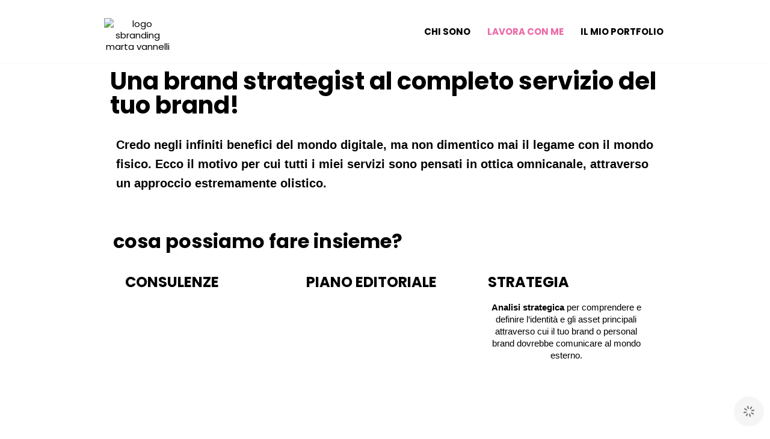

--- FILE ---
content_type: text/html; charset=utf-8
request_url: https://tally.so/popup/mY51A0?originPage=%2Fservizi%2F&alignLeft=1
body_size: 15339
content:
<!DOCTYPE html><html lang="it" translate="yes" data-sentry-element="Html" data-sentry-component="MyDocument" data-sentry-source-file="_document.tsx"><head data-sentry-element="Head" data-sentry-source-file="_document.tsx"><meta charSet="utf-8" data-next-head=""/><title data-next-head="">PRENOTA UNA CALL GRATUITA CON ME!</title><meta name="description" content="Realizzato con Tally, il modo più semplice per creare moduli." data-next-head=""/><meta name="viewport" content="width=device-width, initial-scale=1.0, minimum-scale=1.0" data-sentry-element="meta" data-sentry-source-file="_head.tsx" data-next-head=""/><meta content="noindex,nofollow" name="robots" data-next-head=""/><link rel="canonical" href="https://tally.so/r/mY51A0" data-next-head=""/><link rel="shortcut icon" type="image/png" href="https://tally.so/tally-square.png" data-next-head=""/><link rel="alternate icon" type="image/png" href="https://tally.so/favicon.png" data-next-head=""/><link rel="icon" type="image/svg+xml" href="https://tally.so/favicon.svg" data-next-head=""/><link rel="icon" type="image/x-icon" href="https://tally.so/favicon.ico" data-next-head=""/><link href="https://fonts.googleapis.com/css?family=Poppins:400,500,800,900&amp;display=swap" rel="stylesheet" data-next-head=""/><meta property="og:type" content="website" data-sentry-element="meta" data-sentry-source-file="_head.tsx" data-next-head=""/><meta property="og:site_name" content="Tally Forms" data-sentry-element="meta" data-sentry-source-file="_head.tsx" data-next-head=""/><meta property="og:url" content="https://tally.so/r/mY51A0" data-sentry-element="meta" data-sentry-source-file="_head.tsx" data-next-head=""/><meta name="title" property="og:title" content="PRENOTA UNA CALL GRATUITA CON ME!" data-sentry-element="meta" data-sentry-source-file="_head.tsx" data-next-head=""/><meta property="og:description" content="Realizzato con Tally, il modo più semplice per creare moduli." data-next-head=""/><meta name="image" property="og:image" content="https://tally.so/images/cover-gallery/color-1.jpg" data-sentry-element="meta" data-sentry-source-file="_head.tsx" data-next-head=""/><meta name="twitter:card" content="summary_large_image" data-sentry-element="meta" data-sentry-source-file="_head.tsx" data-next-head=""/><meta name="twitter:site" content="@TallyForms" data-sentry-element="meta" data-sentry-source-file="_head.tsx" data-next-head=""/><meta name="twitter:title" content="PRENOTA UNA CALL GRATUITA CON ME!" data-sentry-element="meta" data-sentry-source-file="_head.tsx" data-next-head=""/><meta name="twitter:description" content="Realizzato con Tally, il modo più semplice per creare moduli." data-next-head=""/><meta name="twitter:image" content="https://tally.so/images/cover-gallery/color-1.jpg" data-sentry-element="meta" data-sentry-source-file="_head.tsx" data-next-head=""/><link rel="alternate" type="application/json+oembed" href="https://api.tally.so/oembed?url=https%3A%2F%2Ftally.so%2Fpopup%2FmY51A0%3ForiginPage%3D%252Fservizi%252F%26alignLeft%3D1&amp;format=json" title="PRENOTA UNA CALL GRATUITA CON ME!" data-next-head=""/><script nomodule="" data-next-head="">window.location.href = "https://tally.so/browser-not-supported.html";</script><link rel="preload" href="/_next/static/media/e4af272ccee01ff0-s.p.woff2" as="font" type="font/woff2" crossorigin="anonymous" data-next-font="size-adjust"/><link rel="preload" href="/_next/static/css/795d6e0767877968.css" as="style"/><link rel="stylesheet" href="/_next/static/css/795d6e0767877968.css" data-n-g=""/><noscript data-n-css=""></noscript><script defer="" nomodule="" src="/_next/static/chunks/polyfills-42372ed130431b0a.js"></script><script src="/_next/static/chunks/webpack-331984e3260d848e.js" defer=""></script><script src="/_next/static/chunks/framework-05ded7646cf9ad84.js" defer=""></script><script src="/_next/static/chunks/main-128b3f6f796529f6.js" defer=""></script><script src="/_next/static/chunks/pages/_app-174a22dd2cdc0298.js" defer=""></script><script src="/_next/static/chunks/83571995-637d0f7240f14dad.js" defer=""></script><script src="/_next/static/chunks/61133-d8538bdb52469e3f.js" defer=""></script><script src="/_next/static/chunks/14181-d059eb1372e40bc7.js" defer=""></script><script src="/_next/static/chunks/32836-e2494acd27efc4a4.js" defer=""></script><script src="/_next/static/chunks/41165-5cd4756a6044f19e.js" defer=""></script><script src="/_next/static/chunks/2027-cbc014e6fa3528a6.js" defer=""></script><script src="/_next/static/chunks/41716-ddcad11d6bd4e2ad.js" defer=""></script><script src="/_next/static/chunks/25601-2a1b260cbebd1618.js" defer=""></script><script src="/_next/static/chunks/34560-61ec9849a15f45d4.js" defer=""></script><script src="/_next/static/chunks/83225-bf107d142b41266b.js" defer=""></script><script src="/_next/static/chunks/64563-ba419096c35a8f7a.js" defer=""></script><script src="/_next/static/chunks/68313-3ae4c889d08dfc5e.js" defer=""></script><script src="/_next/static/chunks/39852-4fbc72af7bc49266.js" defer=""></script><script src="/_next/static/chunks/40463-b9fa77649d5d4711.js" defer=""></script><script src="/_next/static/chunks/pages/popup/%5Bid%5D-e2ad367e22109908.js" defer=""></script><script src="/_next/static/rVhkOyVt0kLXMt6lotizi/_buildManifest.js" defer=""></script><script src="/_next/static/rVhkOyVt0kLXMt6lotizi/_ssgManifest.js" defer=""></script><style data-styled="" data-styled-version="6.1.23">.ckSLDo{animation:bqrFYP 1.618s linear infinite;transform-origin:center;transform:translateZ(0);width:1.2em;height:1.2em;font-size:inherit;}/*!sc*/
data-styled.g1[id="sc-500dd495-0"]{content:"ckSLDo,"}/*!sc*/
.eNXOjW{display:inline-flex;flex-shrink:0;align-items:center;justify-content:center;vertical-align:middle;transition:opacity 100ms ease-in-out,color 100ms ease-in-out;font-weight:600;transform:translateZ(0);}/*!sc*/
data-styled.g4[id="sc-a7ae6819-2"]{content:"eNXOjW,"}/*!sc*/
.ikOTwo{font-style:normal;}/*!sc*/
.ikOTwo svg{width:1.2em;height:1.2em;}/*!sc*/
data-styled.g5[id="sc-a7ae6819-3"]{content:"ikOTwo,"}/*!sc*/
.dZiBMA{position:absolute;right:0;left:0;bottom:0;top:0;gap:0;opacity:0;pointer-events:none;transform:translateZ(0);}/*!sc*/
data-styled.g6[id="sc-a7ae6819-4"]{content:"dZiBMA,"}/*!sc*/
.ehHrFP{position:relative;cursor:pointer;transition:background-color 100ms ease-in-out,border-color 100ms ease-in-out,outline 100ms ease-in-out;line-height:1;display:inline-flex;flex-shrink:0;align-items:center;justify-content:center;text-align:center;vertical-align:middle;text-decoration:none;overflow:hidden;transform:translateZ(0);border:0;outline:none;outline-offset:-1px;height:36px;font-size:15px;border-radius:8px;padding:0 0.9em;gap:0.5em;background:#b5838d;}/*!sc*/
.ehHrFP:focus,.ehHrFP:focus-visible{outline:4px solid rgba(58, 152, 255, 0.36);}/*!sc*/
.ehHrFP>.sc-a7ae6819-3:first-of-type:first-child{margin-left:-0.15em;margin-right:-0.1em;}/*!sc*/
.ehHrFP>.sc-a7ae6819-3:last-of-type:not(:first-child){margin-right:-0.15em;margin-left:-0.1em;}/*!sc*/
.ehHrFP>.sc-a7ae6819-3:nth-last-child(2):first-child,.ehHrFP>.sc-a7ae6819-3:nth-child(2):last-child{margin-left:-0.3em;margin-right:-0.3em;}/*!sc*/
.ehHrFP>.sc-a7ae6819-2{gap:0.5em;}/*!sc*/
.ehHrFP .sc-a7ae6819-2{color:#FFFFFF;}/*!sc*/
.ehHrFP:hover:not([disabled]){background:#b5838dBF;}/*!sc*/
data-styled.g7[id="sc-a7ae6819-5"]{content:"ehHrFP,"}/*!sc*/
.eUyWni{position:absolute;top:10px;right:10px;z-index:2;display:inline-flex;align-items:center;justify-content:center;width:24px;height:24px;border-radius:50%;cursor:pointer;color:#45433e;background-color:#f5f5f5;outline:none;outline-offset:-1px;transition:background-color 100ms ease-in-out,outline 100ms ease-in-out;}/*!sc*/
@media (hover:hover){.eUyWni:hover{background-color:rgba(55, 53, 47, 0.09);}}/*!sc*/
.eUyWni:focus,.eUyWni:focus-visible{outline:3px solid rgba(58, 152, 255, 0.36);}/*!sc*/
data-styled.g61[id="sc-2ec8c6a4-0"]{content:"eUyWni,"}/*!sc*/
.JRorN{font-size:2.5rem;font-weight:800;line-height:1.1;padding-bottom:2.5rem;margin:0;}/*!sc*/
@media (max-width:758px){.JRorN{padding-bottom:2rem;font-size:2rem;}}/*!sc*/
data-styled.g200[id="sc-f621ac71-0"]{content:"JRorN,"}/*!sc*/
.iVNMnt{position:relative;display:inline-flex;padding-top:1.25rem;padding-bottom:0.625rem;}/*!sc*/
.iVNMnt.required-indicator-position-fallback .tally-required-indicator{position:relative;left:auto;right:auto;margin-left:5px;}/*!sc*/
.iVNMnt.required-indicator-position-fallback h3{padding-right:0px;}/*!sc*/
data-styled.g202[id="sc-4c27ffe1-1"]{content:"iVNMnt,"}/*!sc*/
.ewhZOZ{margin:0;font-size:1.5rem;font-weight:600;line-height:1.25;}/*!sc*/
@media (max-width:758px){.ewhZOZ{font-size:1.25rem;}}/*!sc*/
data-styled.g204[id="sc-4c27ffe1-3"]{content:"ewhZOZ,"}/*!sc*/
.fVTuYO{margin:0;font-size:1.25rem;font-weight:600;line-height:1.25;padding-right:5px;}/*!sc*/
.fVTuYO:empty{padding-right:0px;}/*!sc*/
@media (max-width:758px){.fVTuYO{font-size:1.125rem;}}/*!sc*/
data-styled.g205[id="sc-4c27ffe1-4"]{content:"fVTuYO,"}/*!sc*/
.hwSeAR{width:100%;max-width:700px;margin:0 auto;}/*!sc*/
@media (max-width:758px){.hwSeAR{max-width:500px;max-width:min(700px,calc(100vw - 2 * 25px));}}/*!sc*/
data-styled.g210[id="sc-96a9560f-1"]{content:"hwSeAR,"}/*!sc*/
.ilVWxK{width:100%;max-width:700px;margin:0 auto;}/*!sc*/
@media (max-width:758px){.ilVWxK{max-width:500px;max-width:min(700px,calc(100vw - 2 * 25px));}}/*!sc*/
data-styled.g211[id="sc-96a9560f-2"]{content:"ilVWxK,"}/*!sc*/
.gHTCyD a:not(.unstyled){color:#007aff;cursor:pointer;border-bottom:1px solid #007aff;text-decoration:none;font-weight:500;}/*!sc*/
@media (hover: hover){.gHTCyD a:not(.unstyled):hover{color:#0066d6;border-bottom:1px solid #0066d6;}}/*!sc*/
.gHTCyD span.mention:empty{border-bottom:2px solid #bbbab8;}/*!sc*/
.gHTCyD span.mention:empty::before{content:'                    ';}/*!sc*/
data-styled.g240[id="sc-1abbfaf1-0"]{content:"gHTCyD,"}/*!sc*/
.fCKnBS{padding:1px 0;white-space:pre-wrap;word-break:break-word;}/*!sc*/
.fCKnBS:empty{padding:0;}/*!sc*/
data-styled.g243[id="sc-1abbfaf1-3"]{content:"fCKnBS,"}/*!sc*/
.bNDqOy{position:relative;z-index:1;}/*!sc*/
data-styled.g244[id="sc-9024e1a4-0"]{content:"bNDqOy,"}/*!sc*/
.bodbIc{display:block;object-fit:cover;object-position:center 50%;width:100%;height:25vh;height:200px;}/*!sc*/
data-styled.g245[id="sc-9024e1a4-1"]{content:"bodbIc,"}/*!sc*/
.bQJQUO{position:relative;z-index:2;width:100%;max-width:100%!important;margin:0!important;padding:0 20px;}/*!sc*/
.bQJQUO img{display:block;width:100px;height:100px;margin-top:-50px;object-fit:cover;border-radius:50%;}/*!sc*/
data-styled.g247[id="sc-babf4446-1"]{content:"bQJQUO,"}/*!sc*/
.hskIsZ{display:flex;justify-content:space-between;margin:10px 0;}/*!sc*/
.hskIsZ button:nth-child(2),.hskIsZ .tally-powered{margin-left:10px;}/*!sc*/
.hskIsZ >div{display:flex;min-width:0;}/*!sc*/
data-styled.g257[id="sc-543a64a3-3"]{content:"hskIsZ,"}/*!sc*/
.icUgOO{flex:1;display:flex;flex-direction:column;margin-top:150px;margin-bottom:50px;margin-top:50px;width:100%;max-width:100%!important;padding:20px;margin-top:0;margin-bottom:0;margin-top:40px;padding-bottom:56px;}/*!sc*/
.icUgOO progress{position:absolute;left:-10000px;top:auto;width:1px;height:1px;overflow:hidden;}/*!sc*/
.icUgOO .sc-543a64a3-2 button{background:none!important;padding:0;}/*!sc*/
@media (hover:hover){.icUgOO .sc-543a64a3-2 button:hover{background:none!important;}}/*!sc*/
.icUgOO .tally-context-menu{font-family:"Poppins",sans-serif;}/*!sc*/
.icUgOO.tally-ranking-option-dragging .tally-ranking-option-dropzone{display:block;}/*!sc*/
.icUgOO .tally-block :first-child h1,.icUgOO .tally-block :first-child h2,.icUgOO .tally-block :first-child h3,.icUgOO .tally-block :first-child label{padding-top:0;}/*!sc*/
.icUgOO .tally-block :first-child h3+.tally-required-indicator{top:5px;}/*!sc*/
.icUgOO .tally-block :first-child label+.tally-required-indicator{top:4px;}/*!sc*/
.icUgOO .sc-543a64a3-2{position:absolute;top:5px;left:5px;z-index:3;}/*!sc*/
.icUgOO .sc-543a64a3-2 button{background-color:#F5F5F5;width:24px;height:24px;border-radius:50%;padding:0 6px;}/*!sc*/
@media (hover: hover){.icUgOO .sc-543a64a3-2 button:hover{background-color:#F1F1F1;}}/*!sc*/
.icUgOO .sc-543a64a3-2 button svg{margin-right:0;width:14px;height:14px;min-width:14px;min-height:14px;}/*!sc*/
.icUgOO .sc-543a64a3-2 button span:nth-child(2){display:none;}/*!sc*/
@media (max-width: 576px){.icUgOO .sc-543a64a3-2 button{width:20px;height:20px;}.icUgOO .sc-543a64a3-2 button svg{width:12px;height:12px;min-width:12px;min-height:12px;}}/*!sc*/
.icUgOO .sc-543a64a3-3{margin-top:10px;margin-bottom:0;}/*!sc*/
@media (max-width: 576px){.icUgOO .sc-543a64a3-3 >div:nth-child(1){flex:1;}.icUgOO .sc-543a64a3-3 >div:nth-child(1) button{width:100%;}}/*!sc*/
@media (max-width: 576px){.icUgOO{margin-top:20px;}}/*!sc*/
data-styled.g258[id="sc-543a64a3-4"]{content:"icUgOO,"}/*!sc*/
.czFVkh{display:flex;background:#FFFFFF;direction:ltr;overflow-x:hidden;overflow:hidden;}/*!sc*/
data-styled.g754[id="sc-83c2932-0"]{content:"czFVkh,"}/*!sc*/
.gWrtUN{display:flex;flex-direction:column;width:100%;height:auto;min-height:100vh;height:auto;min-height:auto;}/*!sc*/
data-styled.g755[id="sc-83c2932-1"]{content:"gWrtUN,"}/*!sc*/
html,body,[id='__next']{height:auto!important;width:100%!important;}/*!sc*/
html.tally-page-transition,body.tally-page-transition,[id='__next'].tally-page-transition{overflow:hidden;}/*!sc*/
html.tally-page-transition .tally-block,body.tally-page-transition .tally-block,[id='__next'].tally-page-transition .tally-block{opacity:0;}/*!sc*/
[id='__next']{height:auto!important;min-height:auto!important;}/*!sc*/
data-styled.g761[id="sc-global-eTJorw1"]{content:"sc-global-eTJorw1,"}/*!sc*/
.eWmVjJ{position:relative;}/*!sc*/
.eWmVjJ .tally-close-button{z-index:3;top:5px;right:5px;}/*!sc*/
@media (max-width:576px){.eWmVjJ .tally-close-button{width:20px;height:20px;}.eWmVjJ .tally-close-button svg{width:12px;height:12px;min-width:12px;min-height:12px;}}/*!sc*/
data-styled.g987[id="sc-dd58222d-0"]{content:"eWmVjJ,"}/*!sc*/
@keyframes bqrFYP{0%{transform:rotate(0deg);}100%{transform:rotate(360deg);}}/*!sc*/
data-styled.g1120[id="sc-keyframes-bqrFYP"]{content:"bqrFYP,"}/*!sc*/
html{line-height:1.15;-webkit-text-size-adjust:100%;}/*!sc*/
body{margin:0;}/*!sc*/
main{display:block;}/*!sc*/
h1{font-size:2em;margin:0.67em 0;}/*!sc*/
hr{box-sizing:content-box;height:0;overflow:visible;}/*!sc*/
pre{font-family:monospace,monospace;font-size:1em;}/*!sc*/
a{background-color:transparent;}/*!sc*/
abbr[title]{border-bottom:none;text-decoration:underline;text-decoration:underline dotted;}/*!sc*/
b,strong{font-weight:bolder;}/*!sc*/
code,kbd,samp{font-family:monospace,monospace;font-size:1em;}/*!sc*/
small{font-size:80%;}/*!sc*/
sub,sup{font-size:75%;line-height:0;position:relative;vertical-align:baseline;}/*!sc*/
sub{bottom:-0.25em;}/*!sc*/
sup{top:-0.5em;}/*!sc*/
img{border-style:none;}/*!sc*/
button,input,optgroup,select,textarea{font-family:inherit;font-size:100%;line-height:1.15;margin:0;}/*!sc*/
button,input{overflow:visible;}/*!sc*/
button,select{text-transform:none;}/*!sc*/
button,[type='button'],[type='reset'],[type='submit']{-webkit-appearance:button;}/*!sc*/
button{border-style:none;padding:0;}/*!sc*/
fieldset{padding:0.35em 0.75em 0.625em;}/*!sc*/
legend{box-sizing:border-box;color:inherit;display:table;max-width:100%;padding:0;white-space:normal;}/*!sc*/
progress{vertical-align:baseline;}/*!sc*/
textarea{overflow:auto;}/*!sc*/
[type='checkbox'],[type='radio']{box-sizing:border-box;padding:0;}/*!sc*/
[type='number']::-webkit-inner-spin-button,[type='number']::-webkit-outer-spin-button{height:auto;}/*!sc*/
[type='search']{-webkit-appearance:textfield;outline-offset:-2px;}/*!sc*/
[type='search']::-webkit-search-decoration{-webkit-appearance:none;}/*!sc*/
::-webkit-file-upload-button{-webkit-appearance:button;font:inherit;}/*!sc*/
details{display:block;}/*!sc*/
summary{display:list-item;}/*!sc*/
template{display:none;}/*!sc*/
[hidden]{display:none;}/*!sc*/
html{box-sizing:border-box;text-rendering:optimizelegibility;text-size-adjust:100%;-webkit-font-smoothing:antialiased;-moz-osx-font-smoothing:grayscale;color:#37352f;font-size:16px;}/*!sc*/
body{--font-family:'Inter','Inter Fallback';font-family:"Poppins",sans-serif;font-size:16px;}/*!sc*/
*,*:before,*:after{box-sizing:inherit;padding:0;margin:0;}/*!sc*/
[role='button'],input[type='submit'],input[type='reset'],input[type='button'],button{-webkit-box-sizing:border-box;-moz-box-sizing:border-box;box-sizing:border-box;}/*!sc*/
html,body,[id='__next']{height:100%;width:100%;}/*!sc*/
[id='__next']{height:auto;min-height:100%;}/*!sc*/
input,select,textarea{-webkit-appearance:none;}/*!sc*/
.selecto-selection{border:0!important;background:#007aff50!important;}/*!sc*/
data-styled.g1238[id="sc-global-cQFrxz1"]{content:"sc-global-cQFrxz1,"}/*!sc*/
</style></head><body data-iframe-size="true"><div id="__next"><div data-sentry-element="Container" data-sentry-component="Popup" data-sentry-source-file="index.tsx" class="sc-dd58222d-0 eWmVjJ"><button class="sc-2ec8c6a4-0 eUyWni tally-close-button" tabindex="0" data-sentry-element="Button" data-sentry-component="CloseButton" data-sentry-source-file="index.tsx"><svg xmlns="http://www.w3.org/2000/svg" width="14" height="14" viewBox="0 0 24 24" fill="none" stroke="currentColor" stroke-width="2" stroke-linecap="round" stroke-linejoin="round" class="lucide lucide-x" aria-hidden="true" data-sentry-element="X" data-sentry-source-file="index.tsx"><path d="M18 6 6 18"></path><path d="m6 6 12 12"></path></svg></button><div class="sc-83c2932-0 czFVkh tally-app" data-sentry-element="Container" data-sentry-source-file="index.tsx"><main data-sentry-element="Content" data-sentry-source-file="index.tsx" class="sc-83c2932-1 gWrtUN"><div class="sc-9024e1a4-0 bNDqOy tally-form-cover" data-sentry-element="Container" data-sentry-component="FormRespondCover" data-sentry-source-file="index.tsx"><img src="/images/cover-gallery/color-1.jpg" alt="Form cover" data-sentry-element="CoverImg" data-sentry-source-file="index.tsx" class="sc-9024e1a4-1 bodbIc"/></div><div class="sc-96a9560f-1 sc-babf4446-1 hwSeAR bQJQUO tally-form-logo" data-sentry-element="RespondContainer" data-sentry-component="FormBuilderLogo" data-sentry-source-file="index.tsx"><img src="https://storage.tally.so/e1ee563b-7025-4d8b-b3f2-4b80a3bb9cfa/logo5.jpg" alt="Form logo"/></div><section class="sc-96a9560f-2 sc-543a64a3-4 ilVWxK icUgOO tally-page tally-page-1" data-sentry-element="Content" data-sentry-source-file="index.tsx"><form><progress max="4" value="1">Pagina 1 di 4</progress><div data-sentry-element="Container" data-sentry-component="FormBlocks" data-sentry-source-file="index.tsx" class="sc-1abbfaf1-0 gHTCyD"><div class="sc-1abbfaf1-3 fCKnBS tally-block tally-block-form-title tally-block-0bf727ee-b31c-4b54-9305-7848050f9df5" data-block-type="FORM_TITLE" data-block-id="0bf727ee-b31c-4b54-9305-7848050f9df5" data-sentry-element="BlockContainer" data-sentry-component="renderBlock" data-sentry-source-file="index.tsx"><h1 data-sentry-element="Container" data-sentry-component="FormTitleBlock" data-sentry-source-file="index.tsx" class="sc-f621ac71-0 JRorN">PRENOTA UNA CALL GRATUITA CON ME!</h1></div><div class="sc-1abbfaf1-3 fCKnBS tally-block tally-block-heading-2 tally-block-17669bf8-19d3-4843-a825-b646afcfb759" data-block-type="HEADING_2" data-block-id="17669bf8-19d3-4843-a825-b646afcfb759" data-sentry-element="BlockContainer" data-sentry-component="renderBlock" data-sentry-source-file="index.tsx"><div data-sentry-element="Container" data-sentry-component="HeadingBlock" data-sentry-source-file="index.tsx" class="sc-4c27ffe1-0 huWMEn"><div class="sc-4c27ffe1-1 iVNMnt title-content" data-sentry-element="ContentWrapper" data-sentry-source-file="index.tsx"><h2 data-sentry-element="Content" data-sentry-source-file="index.tsx" class="sc-4c27ffe1-3 ewhZOZ">Conosciamoci meglio!</h2></div></div></div><div class="sc-1abbfaf1-3 fCKnBS tally-block tally-block-heading-3 tally-block-4a5b61d8-4f4a-477d-b1c1-207bd409dc43" data-block-type="HEADING_3" data-block-id="4a5b61d8-4f4a-477d-b1c1-207bd409dc43" data-sentry-element="BlockContainer" data-sentry-component="renderBlock" data-sentry-source-file="index.tsx"><div data-sentry-element="Container" data-sentry-component="HeadingBlock" data-sentry-source-file="index.tsx" class="sc-4c27ffe1-0 huWMEn"><div class="sc-4c27ffe1-1 iVNMnt title-content" data-sentry-element="ContentWrapper" data-sentry-source-file="index.tsx"><h3 data-sentry-element="Content" data-sentry-source-file="index.tsx" class="sc-4c27ffe1-4 fVTuYO"><p ><span style="tag: span; font-weight: normal;">Per capire come e se possiamo collaborare insieme, possiamo fissare insieme una </span>call gratuita e senza impegno. <span style="tag: span; font-weight: normal;">Questo mi aiuterà a conoscere meglio il tuo brand e i tuoi obiettivi.</span></p></h3></div></div></div></div><div class="sc-543a64a3-3 hskIsZ tally-submit-button"><div><button type="submit" tabindex="0" class="sc-a7ae6819-5 ehHrFP"><span class="sc-a7ae6819-2 eNXOjW">Inizia! </span><i aria-hidden="true" class="sc-a7ae6819-2 sc-a7ae6819-3 eNXOjW ikOTwo"><svg xmlns="http://www.w3.org/2000/svg" width="24" height="24" viewBox="0 0 24 24" fill="none" stroke="currentColor" stroke-width="2" stroke-linecap="round" stroke-linejoin="round" class="lucide lucide-arrow-right" aria-hidden="true"><path d="M5 12h14"></path><path d="m12 5 7 7-7 7"></path></svg></i><span aria-hidden="true" class="sc-a7ae6819-2 sc-a7ae6819-4 eNXOjW dZiBMA"><svg xmlns="http://www.w3.org/2000/svg" width="24" height="24" viewBox="0 0 24 24" fill="none" stroke="currentColor" stroke-width="2" stroke-linecap="round" stroke-linejoin="round" class="lucide lucide-loader sc-500dd495-0 ckSLDo activity-indicator" aria-hidden="true" data-sentry-element="Loader" data-sentry-component="ActivityIndicator" data-sentry-source-file="index.tsx"><path d="M12 2v4"></path><path d="m16.2 7.8 2.9-2.9"></path><path d="M18 12h4"></path><path d="m16.2 16.2 2.9 2.9"></path><path d="M12 18v4"></path><path d="m4.9 19.1 2.9-2.9"></path><path d="M2 12h4"></path><path d="m4.9 4.9 2.9 2.9"></path></svg></span></button></div><div></div></div></form></section></main></div></div></div><script id="__NEXT_DATA__" type="application/json">{"props":{"pageProps":{"translations":{"label.required":"Obbligatoria","label.submit":"Invia","label.next":"Avanti","label.your-email":"La tua email","label.cardholder-name":"Nome sulla carta","label.loading":"Caricamento...","label.pay":"Paga","label.uploading":"Caricamento...","label.signature":"Firma","label.hour":"Ora","label.minutes":"Minuti","label.clear":"Cancellare","label.country":"Paese","label.delete":"Elimina","label.image":"Immagine","label.audio":"Audio","label.video":"Video","label.password":"Password","label.continue":"Continua","label.find-option":"Trova un'opzione","label.back":"Indietro","label.verify":"Verifica","label.verification-code":"Codice di verifica","error.title":"Ops, qualcosa non va!","error.description":"Attendi un attimo e riprova. Se l'errore persiste, contattaci.","error.button":"Aggiorna la pagina","error.404.title":"Ops, la pagina non è stata trovata!","error.404.description":"Questa pagina non esiste. Se pensi che qualcosa non vada, contattaci.","error.404.button":"Torna alla Home","form.error.REQUIRED":"Inserisci un valore","form.error.PAYMENT_REQUIRED":"Completa il pagamento prima di poter procedere","form.error.SHOULD_BE_VALID_VALUE":"Inserisci un valore valido","form.error.SHOULD_BE_VALID_FORMAT":"Inserisci un valore valido","form.error.SHOULD_BE_EMAIL":"Inserisci un'e-mail valida","form.error.SHOULD_BE_PHONE_NUMBER":"Si prega di inserire un numero di telefono valido","form.error.SHOULD_BE_URL":"Inserisci un sito Web valido","form.error.SHOULD_BE_DOMAIN_HOST":"Inserisci un host di dominio valido, ad esempio example.com, survey.example.com","form.error.SHOULD_BE_MIN_CHARS":"Il valore deve avere minimo {{constraint}} caratteri","form.error.SHOULD_BE_MAX_CHARS":"Il valore deve avere massimo {{constraint}} caratteri","form.error.SHOULD_BE_MIN_NUMBER":"Il numero deve essere minimo {{constraint}}","form.error.SHOULD_BE_MAX_NUMBER":"Il numero deve essere al massimo {{constraint}}","form.error.SHOULD_BE_BETWEEN_NUMBERS":"Il numero deve averne tra {{constraint.0}} e {{constraint.1}}","form.error.SHOULD_BE_BEFORE_DATE":"La data deve essere precedente al {{constraint}}","form.error.SHOULD_BE_AFTER_DATE":"La data deve essere successiva al {{constraint}}","form.error.SHOULD_BE_BETWEEN_DATES":"La data deve essere tra il {{constraint.0}} e il {{constraint.1}}","form.error.SHOULD_BE_ONE_OF_SPECIFIC_DATES":"La data deve essere una delle date specificate","form.error.SHOULD_HAVE_MIN_ARRAY_LENGTH":"Minimo di {{constraint}} richiesto","form.error.SHOULD_HAVE_MAX_ARRAY_LENGTH":"Massimo di {{constraint}} richiesto","form.error.SHOULD_SOLVE_CAPTCHA":"Completa il Captcha prima di poter procedere","form.error.OPTION_REQUIRED":"Seleziona un'opzione","form.error.VALUE_REQUIRED":"Seleziona un valore","form.error.SIGNATURE_REQUIRED":"Firma","form.error.FILE_REQUIRED":"Carica un file","form.error.RANKING_REQUIRED":"Si prega di classificare tutte le opzioni","form.error.PAYMENT_MINIMUM_AMOUNT":"I pagamenti inferiori a {{prefix}}{{amount}}{{suffix}} non possono essere elaborati","form.error.SHOULD_FINISH_UPLOAD":"Attendi il caricamento di tutti i file","form.error.MATRIX_REQUIRED":"Seleziona un'opzione da ogni riga","form.error.EMAIL_VERIFICATION_REQUIRED":"Si prega di verificare l'indirizzo email","title.form":"Modulo - Tally","error.GENERAL":"Qualcosa è andato storto, prova ancora. Se non funziona, contattaci hello@tally.so.","error.NETWORK_ERROR":"Uh oh, we couldn't reach the server. Please try again, if the error persists contact us hello@tally.so.","description.respond":"Realizzato con Tally, il modo più semplice per creare moduli.","form-builder.file-upload.title":"Fai clic per scegliere un file o trascinalo qui","form-builder.file-upload.description":"Limite dimensioni: {{size}} {{unit}}","form-builder.file-upload.add-multiple":"Carica un altro file","form-builder.file-upload.file-too-large-error":"Il file selezionato supera il limite di file di {{size}} {{unit}}.","form-builder.file-upload.KB":"KB","form-builder.file-upload.MB":"MB","form-builder.file-upload.GB":"GB","form-builder.file-upload.accepted-file-types":"Accetta {{types}} file","stripe.connect-paid.title":"Pagamento ricevuto","form-respond.unlock-form.title":"Autenticazione richiesta","form-respond.unlock-form.description":"Questa pagina è protetta.","form-respond.unlock-form.wrong-password":"La password fornita non è stata accettata.","form-respond.verify-email.verification-code-sent":"Un codice di verifica è stato inviato alla tua casella di posta.","form-respond.verify-email.no-code-received_one":"Non hai ricevuto il codice? Reinvia tra 1 secondo.","form-respond.verify-email.no-code-received_other":"Non hai ricevuto il codice? Reinvia tra {{count}} secondi.","form-respond.verify-email.no-code-received_zero":"Non hai ricevuto il codice? \u003c0\u003eReinvia\u003c/0\u003e.","form-respond.verify-email.error.REQUEST_CODE_ERROR":"Impossibile richiedere un codice di verifica. Per favore riprova più tardi.","form-respond.verify-email.error.INVALID_CODE":"Il codice inserito non è corretto. Per favore riprova.","form-respond.verify-email.error.VALIDATE_CODE_ERROR":"Impossibile convalidare il codice. Per favore riprova più tardi.","form-respond.thank-you-page.title":"Grazie per aver compilato questo modulo!","form-respond.thank-you-page.description":"Realizzato con Tally, il modo più semplice per creare moduli gratuitamente.","form-respond.thank-you-page.create-button":"Crea il tuo modulo","form-respond.powered-by-tally":"Powered by Tally","form-respond.made-with-tally":"Realizzato con Tally","form-respond.progress":"Pagina {{page}} di {{pages}}","form-respond.rating":"{{value}} stelle","form-respond.closed.title":"Questo modulo è chiuso","form-respond.closed.description":"Il modulo non può ricevere nuove risposte in questo momento.","form-respond.not-submitted-data-warning":"Sei sicuro di voler lasciare questa pagina?","form-respond.multi-select.empty-results":"Nessun risultato","form-respond.pay-disclaimer":"L'importo verrà addebitato sulla tua carta di credito quando fai clic sul pulsante “{{buttonText}}”.\u003cbr/\u003eIl pagamento è gestito da Stripe.","form-respond.other-option-input":"Scrivi la tua risposta","form-respond.unique-submission-conflict.title":"Invio del modulo non accettato","form-respond.unique-submission-conflict.description":"Sembra che tu abbia già compilato questo modulo. Per evitare voci duplicate, è consentita una sola invio per partecipante.","form-builder.wallet-connect.email-option":"Opzione email","form-builder.wallet-connect.social-option":"Opzioni social","form-builder.wallet-connect.caip-format":"Formato indirizzo CAIP-2","form-respond.wallet-connect.connect":"Connetti portafoglio","form-respond.wallet-connect.disconnect":"Disconnetti portafoglio","form-respond.wallet-connect.error.REQUIRED":"Per favore connetti il tuo portafoglio per continuare","email.unsubscribe.title":"Disiscrizione avvenuta con successo, ora puoi chiudere questa finestra","email.input-verify.subject":"Verifica il tuo indirizzo email","email.input-verify.preheader":"Inserisci questo codice a 6 cifre nel tuo browser","email.input-verify.title":"Il tuo codice di verifica","email.input-verify.text.0":"Per verificare che questo indirizzo email ti appartenga, utilizza questo codice:","email.input-verify.text.1":"Questo codice scadrà un'ora dopo l'invio di questa email. Se non hai fatto questa richiesta, puoi ignorare questa email.","json.countries":"{\"AF\":\"Afghanistan\",\"AX\":\"Isole Åland\",\"AL\":\"Albania\",\"DZ\":\"Algeria\",\"AS\":\"American Samoa\",\"AD\":\"Andorra\",\"AO\":\"Angola\",\"AI\":\"Anguilla\",\"AQ\":\"Antartide\",\"AG\":\"Antigua e Barbuda\",\"AR\":\"Argentina\",\"AM\":\"Armenia\",\"AW\":\"Aruba\",\"AU\":\"Australia\",\"AT\":\"Austria\",\"AZ\":\"Azerbaigian\",\"BS\":\"Bahamas\",\"BH\":\"Bahrain\",\"BD\":\"Bangladesh\",\"BB\":\"Barbados\",\"BY\":\"Bielorussia\",\"BE\":\"Belgio\",\"BZ\":\"Belize\",\"BJ\":\"Benin\",\"BM\":\"Bermuda\",\"BT\":\"Bhutan\",\"BO\":\"Bolivia (Stato plurinazionale di)\",\"BQ\":\"Bonaire, Sint Eustatius e Saba\",\"BA\":\"Bosnia-Erzegovina\",\"BW\":\"Botswana\",\"BV\":\"Isola Bouvet\",\"BR\":\"Brasile\",\"IO\":\"Territorio Britannico Dell'Oceano Indiano\",\"BN\":\"Brunei Darussalam\",\"BG\":\"Bulgaria\",\"BF\":\"Burkina Faso\",\"BI\":\"Burundi\",\"CV\":\"Cabo Verde\",\"KH\":\"Cambogia\",\"CM\":\"Camerun\",\"CA\":\"Canada\",\"KY\":\"Isole Cayman\",\"CF\":\"Repubblica Centrafricana\",\"TD\":\"Ciad\",\"CL\":\"Cile\",\"CN\":\"Cina\",\"CX\":\"Isola Di Natale\",\"CC\":\"Cocos (Keeling) Islands\",\"CO\":\"Colombia\",\"KM\":\"Comore\",\"CG\":\"Congo\",\"CD\":\"Congo (Repubblica Democratica del)\",\"CK\":\"Isole Cook\",\"CR\":\"Costa Rica\",\"CI\":\"Costa d'Avorio\",\"HR\":\"Croazia\",\"CU\":\"Cuba\",\"CW\":\"Curaçao\",\"CY\":\"Cipro\",\"CZ\":\"Repubblica ceca\",\"DK\":\"Danimarca\",\"DJ\":\"Gibuti\",\"DM\":\"Dominica\",\"DO\":\"Repubblica Dominicana\",\"EC\":\"Ecuador\",\"EG\":\"Egitto\",\"SV\":\"El Salvador\",\"GQ\":\"Guinea Equatoriale\",\"ER\":\"Eritrea\",\"EE\":\"Estonia\",\"ET\":\"Etiopia\",\"FK\":\"Isole Falkland (Malvinas)\",\"FO\":\"Isole Faroe\",\"FJ\":\"Fiji\",\"FI\":\"Finlandia\",\"FR\":\"Francia\",\"GF\":\"Guyana Francese\",\"PF\":\"Polinesia Francese\",\"TF\":\"Territori Australi Francesi\",\"GA\":\"Gabon\",\"GM\":\"Gambia\",\"GE\":\"Georgia\",\"DE\":\"Germania\",\"GH\":\"Ghana\",\"GI\":\"Gibilterra\",\"GR\":\"Grecia\",\"GL\":\"Groenlandia\",\"GD\":\"Grenada\",\"GP\":\"Guadalupa\",\"GU\":\"Guam\",\"GT\":\"Guatemala\",\"GG\":\"Guernsey\",\"GN\":\"Guinea\",\"GW\":\"Guinea-Bissau\",\"GY\":\"Guyana\",\"HT\":\"Haiti\",\"HM\":\"Isole Heard e McDonald\",\"VA\":\"Santa Sede\",\"HN\":\"Honduras\",\"HK\":\"Hong Kong\",\"HU\":\"Ungheria\",\"IS\":\"Islanda\",\"IN\":\"India\",\"ID\":\"Indonesia\",\"IR\":\"Iran, Repubblica Islamica di)\",\"IQ\":\"Iraq\",\"IE\":\"Irlanda\",\"IM\":\"Isola di Man\",\"IL\":\"Israele\",\"IT\":\"Italia\",\"JM\":\"Giamaica\",\"JP\":\"Giappone\",\"JE\":\"Jersey\",\"JO\":\"Giordania\",\"KZ\":\"Kazakistan\",\"KE\":\"Kenya\",\"KI\":\"Kiribati\",\"KP\":\"Corea (Repubblica popolare Democratica di)\",\"KR\":\"Corea (Repubblica di)\",\"KW\":\"Kuwait\",\"KG\":\"Kirghizistan\",\"LA\":\"Repubblica Democratica popolare del laos\",\"LV\":\"Lettonia\",\"LB\":\"Libano\",\"LS\":\"Il lesoto\",\"LR\":\"Liberia\",\"LY\":\"Libia\",\"LI\":\"Liechtenstein\",\"LT\":\"Lituania\",\"LU\":\"Lussemburgo\",\"MO\":\"Macao\",\"MK\":\"Macedonia (ex Repubblica Iugoslava di)\",\"MG\":\"Madagascar\",\"MW\":\"Malawi\",\"MY\":\"Malesia\",\"MV\":\"Maldive\",\"ML\":\"Mali\",\"MT\":\"Malta\",\"MH\":\"Isole Marshall\",\"MQ\":\"Martinica\",\"MR\":\"Mauritania\",\"MU\":\"Mauritius\",\"YT\":\"Mayotte\",\"MX\":\"Messico\",\"FM\":\"Micronesia (Stati Federati di)\",\"MD\":\"Moldova (Repubblica di)\",\"MC\":\"Monaco\",\"MN\":\"Mongolia\",\"ME\":\"Montenegro\",\"MS\":\"Montserrat\",\"MA\":\"Marocco\",\"MZ\":\"Mozambico\",\"MM\":\"Myanmar\",\"NA\":\"Namibia\",\"NR\":\"Nauru\",\"NP\":\"Nepal\",\"NL\":\"Paesi bassi\",\"NC\":\"Nuova Caledonia\",\"NZ\":\"Nuova Zelanda\",\"NI\":\"Nicaragua\",\"NE\":\"Niger\",\"NG\":\"Nigeria\",\"NU\":\"Niue\",\"NF\":\"Norfolk Island\",\"MP\":\"Isole Marianne Settentrionali\",\"NO\":\"Norvegia\",\"OM\":\"Oman\",\"PK\":\"Pakistan\",\"PW\":\"Palau\",\"PS\":\"Palestina, Stato di\",\"PA\":\"Panama\",\"PG\":\"Papua Nuova Guinea\",\"PY\":\"Paraguay\",\"PE\":\"Perù\",\"PH\":\"Filippine\",\"PN\":\"Pitcairn\",\"PL\":\"Polonia\",\"PT\":\"Portogallo\",\"PR\":\"Puerto Rico\",\"QA\":\"Qatar\",\"RE\":\"Réunion\",\"RO\":\"Romania\",\"RU\":\"Federazione Russa\",\"RW\":\"Ruanda\",\"BL\":\"Saint Barthélemy\",\"SH\":\"Sant'Elena, Ascensione e Tristan da Cunha\",\"KN\":\"Saint Kitts e Nevis\",\"LC\":\"Santa Lucia\",\"MF\":\"Saint Martin (French part)\",\"PM\":\"Saint Pierre e Miquelon\",\"VC\":\"Saint Vincent e Grenadine\",\"WS\":\"Samoa\",\"SM\":\"San Marino\",\"ST\":\"Sao Tome e Principe\",\"SA\":\"Arabia Saudita\",\"SN\":\"Senegal\",\"RS\":\"Serbia\",\"SC\":\"Seychelles\",\"SL\":\"Sierra Leone\",\"SG\":\"Singapore\",\"SX\":\"Sint Maarten (parte olandese)\",\"SK\":\"Slovacchia\",\"SI\":\"Slovenia\",\"SB\":\"Isole Salomone\",\"SO\":\"Somalia\",\"ZA\":\"Sud Africa\",\"GS\":\"Georgia del sud e Isole Sandwich del Sud\",\"SS\":\"Sud Sudan\",\"ES\":\"Spagna\",\"LK\":\"Sri Lanka\",\"SD\":\"Sudan\",\"SR\":\"Suriname\",\"SJ\":\"Svalbard e Jan Mayen\",\"SZ\":\"Swaziland\",\"SE\":\"Svezia\",\"CH\":\"Svizzera\",\"SY\":\"Repubblica Araba Siriana\",\"TW\":\"Taiwan, Provincia della Cina[a]\",\"TJ\":\"Tagikistan\",\"TZ\":\"Tanzania, Repubblica Unita di\",\"TH\":\"Thailandia\",\"TL\":\"Timor-Leste\",\"TG\":\"Togo\",\"TK\":\"Tokelau\",\"TO\":\"Tonga\",\"TT\":\"Trinidad e Tobago\",\"TN\":\"Tunisia\",\"TR\":\"Turchia\",\"TM\":\"Turkmenistan\",\"TC\":\"Isole Turks e Caicos\",\"TV\":\"Tuvalu\",\"UG\":\"Uganda\",\"UA\":\"Ucraina\",\"AE\":\"Emirati Arabi Uniti\",\"GB\":\"Regno unito di Gran Bretagna e Irlanda del Nord\",\"US\":\"Stati uniti d'America\",\"UM\":\"Stati Uniti Isole Minori\",\"UY\":\"Uruguay\",\"UZ\":\"Uzbekistan\",\"VU\":\"Vanuatu\",\"VE\":\"Venezuela (Repubblica Bolivariana del)\",\"VN\":\"Viet Nam\",\"VG\":\"Isole Vergini (Britanniche)\",\"VI\":\"Isole vergini (stati UNITI)\",\"WF\":\"Wallis e Futuna\",\"EH\":\"Sahara Occidentale\",\"YE\":\"Yemen\",\"ZM\":\"Zambia\",\"ZW\":\"Zimbabwe\"}","json.date-locale":"{\"code\":\"it\",\"format\":\"d MMM y\",\"months\":[\"gennaio\",\"febbraio\",\"marzo\",\"aprile\",\"maggio\",\"giugno\",\"luglio\",\"agosto\",\"settembre\",\"ottobre\",\"novembre\",\"dicembre\"],\"monthsShort\":[\"gen\",\"feb\",\"mar\",\"apr\",\"mag\",\"giu\",\"lug\",\"ago\",\"set\",\"ott\",\"nov\",\"dic\"],\"weekdays\":[\"domenica\",\"lunedì\",\"martedì\",\"mercoledì\",\"giovedì\",\"venerdì\",\"sabato\"],\"weekdaysShort\":[\"dom\",\"lun\",\"mar\",\"mer\",\"gio\",\"ven\",\"sab\"]}"},"country":"US","isRespondPage":true,"formId":"mY51A0","workspaceId":"wdzRKm","name":"PRENOTA UNA CALL GRATUITA CON ME!","blocks":[{"uuid":"0bf727ee-b31c-4b54-9305-7848050f9df5","type":"FORM_TITLE","groupUuid":"4473aac1-8f28-428e-bbbb-ec145a011718","groupType":"TEXT","payload":{"button":{"label":"Inizia! "},"logo":"https://storage.tally.so/e1ee563b-7025-4d8b-b3f2-4b80a3bb9cfa/logo5.jpg","cover":"/images/cover-gallery/color-1.jpg","safeHTMLSchema":[["PRENOTA UNA CALL GRATUITA CON ME!"]],"title":"PRENOTA UNA CALL GRATUITA CON ME!"}},{"uuid":"17669bf8-19d3-4843-a825-b646afcfb759","type":"HEADING_2","groupUuid":"8e73aeb6-6a05-420a-a68e-a1e547a240e9","groupType":"HEADING_2","payload":{"safeHTMLSchema":[["Conosciamoci meglio!"]]}},{"uuid":"4a5b61d8-4f4a-477d-b1c1-207bd409dc43","type":"HEADING_3","groupUuid":"cc1945ba-5545-47d4-b857-ae4af76564b9","groupType":"HEADING_3","payload":{"safeHTMLSchema":[[[["Per capire come e se possiamo collaborare insieme, possiamo fissare insieme una ",[["tag","span"],["font-weight","normal"]]],["call gratuita e senza impegno. "],["Questo mi aiuterà a conoscere meglio il tuo brand e i tuoi obiettivi.",[["tag","span"],["font-weight","normal"]]]],[["tag","p"]]]]}},{"uuid":"bf61c5b6-e24f-48df-88ab-22e982add460","type":"PAGE_BREAK","groupUuid":"8cc54b92-f80a-49ff-b71b-153e9b54ad44","groupType":"PAGE_BREAK","payload":{"index":0,"isQualifiedForThankYouPage":false,"isThankYouPage":false,"isFirst":true,"isLast":false,"button":{"label":"Vai all'ultima domanda..."}}},{"uuid":"b0508f3f-3465-4e85-9c1a-72003ef39e1b","type":"HEADING_2","groupUuid":"d9219bb1-d745-44a2-b856-26769ca12645","groupType":"HEADING_2","payload":{"safeHTMLSchema":[["Prima di tutto presentiamoci: qual è il tuo",[["tag","span"],["font-weight","normal"]]],[" nome?"]]}},{"uuid":"20eb5202-3db2-4cd3-bbdf-7de813236fd6","type":"INPUT_TEXT","groupUuid":"4c0b9a34-0157-4f12-aaff-aeb0ec5c015a","groupType":"INPUT_TEXT","payload":{"isRequired":true,"placeholder":""}},{"uuid":"859d2624-590b-4f8c-98f5-3fee6b2edbc7","type":"HEADING_2","groupUuid":"2e54bd3f-451c-4d90-a858-a4966b0a66e6","groupType":"HEADING_2","payload":{"safeHTMLSchema":[["E la tua",[["tag","span"],["font-weight","normal"]]],[" e-mail? "],["(dove posso ricontattarti facilmente)",[["tag","span"],["font-weight","normal"]]]]}},{"uuid":"8fce177d-2240-40d8-ac2a-71b5e4535757","type":"INPUT_EMAIL","groupUuid":"50b27708-027f-43a0-b941-1e9b02b0f95f","groupType":"INPUT_EMAIL","payload":{"isRequired":true,"placeholder":""}},{"uuid":"5651e178-a7a1-461c-bf8b-5bd8770fc3d6","type":"HEADING_2","groupUuid":"12a4ec6a-7c49-4723-a3b8-821c4447a792","groupType":"HEADING_2","payload":{"safeHTMLSchema":[["In che modo posso aiutarti?",[["tag","span"],["font-weight","normal"]]]]}},{"uuid":"c3e75850-8e3a-4b6d-a50d-41c8706f749a","type":"MULTIPLE_CHOICE_OPTION","groupUuid":"1c2e82eb-0543-4b38-b97d-3033bea8e267","groupType":"MULTIPLE_CHOICE","payload":{"index":0,"isRequired":true,"isFirst":true,"isLast":false,"text":"Ho bisogno di una strategia di branding/personal branding"}},{"uuid":"7daca69c-b81a-4564-a4b5-96410f349b3e","type":"MULTIPLE_CHOICE_OPTION","groupUuid":"1c2e82eb-0543-4b38-b97d-3033bea8e267","groupType":"MULTIPLE_CHOICE","payload":{"isRequired":true,"index":1,"isFirst":false,"isLast":false,"text":"Ho bisogno di una strategia di social media marketing"}},{"uuid":"de73ac75-a251-4eae-99f1-106b0c250cdc","type":"MULTIPLE_CHOICE_OPTION","groupUuid":"1c2e82eb-0543-4b38-b97d-3033bea8e267","groupType":"MULTIPLE_CHOICE","payload":{"isRequired":true,"index":2,"isFirst":false,"isLast":false,"text":"Vorrei un aiuto per il mio Piano Editoriale"}},{"uuid":"82744af9-3d63-4ead-b134-0000d2d20dbc","type":"MULTIPLE_CHOICE_OPTION","groupUuid":"1c2e82eb-0543-4b38-b97d-3033bea8e267","groupType":"MULTIPLE_CHOICE","payload":{"isRequired":true,"index":3,"isFirst":false,"isLast":false,"text":"Vorrei creare da zero il mio brand/personal brand"}},{"uuid":"2b030e0d-01b1-43e1-8611-bee22b478dff","type":"MULTIPLE_CHOICE_OPTION","groupUuid":"1c2e82eb-0543-4b38-b97d-3033bea8e267","groupType":"MULTIPLE_CHOICE","payload":{"isRequired":true,"index":4,"isFirst":false,"isLast":true,"text":"Altro"}},{"uuid":"fa06c83f-3098-4b91-a506-27f02751a810","type":"HEADING_2","groupUuid":"3344841f-1e09-45aa-9737-7354c2079e27","groupType":"HEADING_2","payload":{"safeHTMLSchema":[["A quale servizio sei più interessat*?"]]}},{"uuid":"ce0195d9-576b-4169-a8ee-2e6ac5bcdd21","type":"TEXT","groupUuid":"5e8b594c-0608-4032-a422-bbad298aa206","groupType":"PAGE_BREAK","payload":{"safeHTMLSchema":[]}},{"uuid":"887fbc28-9c54-4206-bfaf-2b519aab0416","type":"CHECKBOX","groupUuid":"dd25665a-dbde-4245-84ee-6cede11b3e39","groupType":"CHECKBOXES","payload":{"index":0,"isRequired":true,"isFirst":true,"isLast":false,"text":"Consulenze"}},{"uuid":"82ea7cb9-f465-4621-991e-6f50d2600d38","type":"CHECKBOX","groupUuid":"dd25665a-dbde-4245-84ee-6cede11b3e39","groupType":"CHECKBOXES","payload":{"isRequired":true,"index":1,"isFirst":false,"isLast":false,"text":"Coaching"}},{"uuid":"f24a43f4-7132-4b8f-9797-9c5d6fa63572","type":"CHECKBOX","groupUuid":"dd25665a-dbde-4245-84ee-6cede11b3e39","groupType":"CHECKBOXES","payload":{"isRequired":true,"index":2,"isFirst":false,"isLast":true,"text":"Strategia"}},{"uuid":"755fb60f-36c2-4b46-bf0c-37a366a2e2da","type":"PAGE_BREAK","groupUuid":"5e8b594c-0608-4032-a422-bbad298aa206","groupType":"PAGE_BREAK","payload":{"index":1,"isQualifiedForThankYouPage":false,"isThankYouPage":false,"isFirst":false,"isLast":false,"button":{"label":"Finito ❤️"}}},{"uuid":"9d93a6ed-b24f-4ad0-9c51-489c7d374c40","type":"TITLE","groupUuid":"9355d00f-3208-40bb-b823-090a424a68d3","groupType":"QUESTION","payload":{"safeHTMLSchema":[["Un'ultimissima domanda: dove mi hai conosciuta?"]]}},{"uuid":"b4245ae9-a36a-4d63-80a7-fc79cb4a7e55","type":"CHECKBOX","groupUuid":"a10b6a3f-b871-4730-a610-d08745633613","groupType":"CHECKBOXES","payload":{"index":0,"isRequired":true,"isFirst":true,"isLast":false,"text":"Instagram"}},{"uuid":"1d949048-55d9-4a1c-9f16-a4ebe005fb21","type":"CHECKBOX","groupUuid":"a10b6a3f-b871-4730-a610-d08745633613","groupType":"CHECKBOXES","payload":{"isRequired":true,"index":1,"isFirst":false,"isLast":false,"text":"TikTok"}},{"uuid":"7a557367-d525-4119-9f5a-f8af85dcf110","type":"CHECKBOX","groupUuid":"a10b6a3f-b871-4730-a610-d08745633613","groupType":"CHECKBOXES","payload":{"isRequired":true,"index":2,"isFirst":false,"isLast":false,"text":"LinkedIn"}},{"uuid":"0df244c2-4522-4ccc-ac83-2fad53d76f0c","type":"CHECKBOX","groupUuid":"a10b6a3f-b871-4730-a610-d08745633613","groupType":"CHECKBOXES","payload":{"isRequired":true,"index":3,"isFirst":false,"isLast":false,"text":"Passaparola"}},{"uuid":"152cfc70-bca8-46e4-bb3e-2a82c347c61a","type":"CHECKBOX","groupUuid":"a10b6a3f-b871-4730-a610-d08745633613","groupType":"CHECKBOXES","payload":{"isRequired":true,"index":4,"isFirst":false,"isLast":false,"text":"Learnn"}},{"uuid":"120ab73c-5ade-40a1-b3ea-61613e5c422b","type":"CHECKBOX","groupUuid":"a10b6a3f-b871-4730-a610-d08745633613","groupType":"CHECKBOXES","payload":{"isRequired":true,"index":5,"isFirst":false,"isLast":true,"text":"Altro"}},{"uuid":"c0f83aa3-84f3-4511-9683-28254848616e","type":"TEXT","groupUuid":"5bb704ba-a7d8-443d-ad89-fb1ec26c5930","groupType":"PAGE_BREAK","payload":{"safeHTMLSchema":[]}},{"uuid":"e1a3ef33-beb0-4a2d-8b26-e70fbdc31fe9","type":"PAGE_BREAK","groupUuid":"5bb704ba-a7d8-443d-ad89-fb1ec26c5930","groupType":"PAGE_BREAK","payload":{"index":2,"isQualifiedForThankYouPage":true,"isThankYouPage":true,"isFirst":false,"isLast":true}},{"uuid":"78edcc70-cb82-45c7-9278-74128f43194f","type":"HEADING_3","groupUuid":"fed5af56-1270-4ae3-b231-34dbc48713bd","groupType":"HEADING_3","payload":{"safeHTMLSchema":[["Grazie per aver completato il questionario.  Ti ricontatterò nella mail che hai lasciato così da fissare la nostra chiamata conoscitiva.\n\nUn bacio sbrandizzato, Marta 🖤"]]}}],"isClosed":false,"isPreview":false,"settings":{"language":"it","isClosed":false,"closeMessageTitle":null,"closeMessageDescription":null,"closeTimezone":null,"closeDate":null,"closeTime":null,"submissionsLimit":null,"redirectOnCompletion":null,"hasProgressBar":false,"hasPartialSubmissions":false,"pageAutoJump":false,"saveForLater":true,"styles":{"theme":"CUSTOM","color":{"background":"#FFFFFF","text":"#37352f","accent":"#007aff","buttonBackground":"#b5838d","buttonText":"#FFFFFF"},"font":{"provider":"Google","family":"Poppins"}},"metaSiteName":null,"metaSiteFaviconUrl":null,"metaTitle":null,"metaDescription":null,"metaImageUrl":null,"isPasswordProtected":false},"metaData":{"customized":false,"isCustomDomain":false,"url":"https://tally.so/r/mY51A0","siteName":"Tally Forms","faviconUrl":null,"title":"PRENOTA UNA CALL GRATUITA CON ME!","description":null,"imageUrl":null,"allowIndexing":false,"codeInjection":"","oembedUrl":"https://tally.so/popup/mY51A0?originPage=%2Fservizi%2F\u0026alignLeft=1"},"integrations":[],"styles":{"removeBranding":false,"alignLeft":true,"showBrandingRef":null},"subscriptionPlan":"FREE","language":"it","theme":{"is":"CUSTOM","color":{"white":"#FFFFFF","black":"#000000","gray":{"50":"#FEFEFE","100":"#F5F5F5","200":"#EAEAEA","300":"#DFDFDE","400":"#898884","500":"#777672","600":"#5F5E5A","700":"#45433E","800":"#37352F","900":"#272622","950":"#1A1917"},"green":{"50":"#E9FAEB","100":"#D2F4D6","200":"#90E499","300":"#58D766","400":"#20C933","500":"#1AA82B","600":"#189726","700":"#148120","800":"#10651A","900":"#0C4A14","950":"#08320E"},"blue":{"50":"#E3EFFF","100":"#C6DCFF","200":"#A4C8FF","300":"#7EB2FF","400":"#559BFA","500":"#2D85EC","600":"#0070D7","700":"#005BB5","800":"#004794","900":"#003573","950":"#002252"},"purple":{"50":"#F3EDFF","100":"#E5D9FF","200":"#C5A3FF","300":"#A57DFF","400":"#7957FF","500":"#711DFF","600":"#6835BF","700":"#523189","800":"#462380","900":"#351A66","950":"#29144D"},"magenta":{"50":"#FEE8FC","100":"#FCBFF6","200":"#FC8EF2","300":"#F85FEA","400":"#F81CE5","500":"#D915C4","600":"#BA15AC","700":"#8F117F","800":"#7C0E73","900":"#5B0A56","950":"#3D043A"},"red":{"50":"#FFECEC","100":"#F0CCCF","200":"#FFA2A2","300":"#FF7373","400":"#FF4444","500":"#E03B3B","600":"#BF3333","700":"#B20110","800":"#802222","900":"#611A1A","950":"#441212"},"orange":{"50":"#FFF1E6","100":"#FFE0CC","200":"#FFB880","300":"#FF9960","400":"#FF7100","500":"#E66500","600":"#BF5500","700":"#994400","800":"#803900","900":"#5F2A00","950":"#3F1C00"},"yellow":{"50":"#FFFCED","100":"#FFF7D1","200":"#FFF0A4","300":"#FFE873","400":"#FFE148","500":"#FFD12E","600":"#F0B826","700":"#D09E1E","800":"#B28618","900":"#8C6512","950":"#6B4C0D"},"main":"#F81CE5","darkPurple":"#33125C","text":"#37352f","grayBackground":"#F1F1F1","lightGrayBackground":"#F5F5F5","error":"#B20110","danger":"#ed561b","warning":"#fbbc04","success":"#20c933","purpleDark2":"#462380","purpleDark1":"#6835bf","purpleNeutral":"#8b46ff","purpleRGB":"139, 70, 255","purpleLight1":"#c5a3ff","purpleLight2":"#f3edff","darkerGray":"#444444","darkGray":"#777777","grayNeutral":"#888888","lightGray":"#BBBBBB","lighterGray":"#DFDFDF","redDark2":"#802222","redDark1":"#bf3333","redNeutral":"#FF4444","redRGB":"255, 68, 68","redLight1":"#ffa2a2","redLight2":"#ffecec","orangeDark2":"#803900","orangeDark1":"#bf5500","orangeNeutral":"#FF7100","orangeRGB":"255, 113, 0","orangeLight1":"#ffb880","orangeLight2":"#fff1e6","yellowDark2":"#807124","yellowDark1":"#bfa936","yellowNeutral":"#ffe148","yellowRGB":"255, 225, 72","yellowLight1":"#fff0a4","yellowLight2":"#fffced","greenDark2":"#10651a","greenDark1":"#189726","greenNeutral":"#20c933","greenRGB":"32, 201, 51","greenLight1":"#90e499","greenLight2":"#e9faeb","blueDark2":"#003d80","blueDark1":"#005cbf","blueNeutral":"#007aff","blueRGB":"0, 122, 255","blueLight1":"#80bdff","blueLight2":"#e6f2ff","pinkDark2":"#7c0e73","pinkDark1":"#ba15ac","pinkNeutral":"#F81CE5","pinkRGB":"248, 28, 229","pinkLight1":"#fc8ef2","pinkLight2":"#fee8fc","background":"#FFFFFF","accent":"#007aff","button":{"bg":"#b5838d","fg":"#FFFFFF","hover":{"bg":"#37352F"},"accent":{"fg":"#FFFFFF","bg":"#007aff","hover":{"bg":"#005BB5"}}},"badge":{"accent":{"fg":"#007aff","bg":"rgba(58, 152, 255, 0.36)"}},"boxShadow":"rgba(61, 59, 53, 0.16)","boxShadowHalf":"rgba(61, 59, 53, 0.08)","textGrayscale1":"#45433e","textGrayscale2":"#777672","textGrayscale3":"#898884","textGrayscale4":"#bbbab8","textGrayscale5":"#dfdfde","textGrayscale6":"#f3f3f3","textGrayscale7":"#f5f5f5","border":{"light":"rgba(55, 53, 47, 0.09)"},"actionBackgroundHover":"rgba(55, 53, 47, 0.09)","inputPlaceholder":"#bbbab8","inputBackground":"rgba(255, 255, 255, 0.5)","inputBoxShadow":"rgba(0, 0, 0, 0.12) 0px 1px 1px 0px, rgba(61, 59, 53, 0.16) 0px 0px 0px 1px, rgba(61, 59, 53, 0.08) 0px 2px 5px 0px","inputBoxShadowHover":"rgba(0, 0, 0, 0.12) 0px 1px 1px 0px, rgba(61, 59, 53, 0.16) 0px 0px 0px 1px, rgba(61, 59, 53, 0.08) 0px 3px 9px 0px, rgba(61, 59, 53, 0.08) 0px 2px 5px 0px","inputBoxShadowFocus":"rgba(58, 152, 255, 0.36) 0px 0px 0px 4px, rgba(61, 59, 53, 0.16) 0px 0px 0px 1px","inputBoxShadowActive":"#007aff 0px 0px 0px 2px, rgba(61, 59, 53, 0.16) 0px 0px 0px 1px","inputBoxShadowActiveFocus":"rgba(58, 152, 255, 0.36) 0px 0px 0px 4px, #007aff 0px 0px 0px 2px","accentFocus":"rgba(58, 152, 255, 0.36)","accentHover":"#0066d6","menuBackground":"rgba(255, 255, 255, 0.5)","menuBoxShadow":"rgba(0, 0, 0, 0.09) 0px 3px 12px","menuOverlay":"rgba(15, 15, 15, 0.6)","isBackgroundDark":false,"dynamicColorsWithoutFormStyles":{}},"font":{"provider":"Google","family":"Poppins","weight":{"regular":"400","medium":"500","semiBold":"600","bold":"700","extraBold":"800","black":"900"}},"spacing":{"xs":"5px","sm":"10px","md":"20px","lg":"40px","xl":"50px","xxl":"100px","xxxl":"150px","xxxxl":"200px","x":"2px","x2":"4px","x3":"6px","x4":"8px","x5":"10px","x6":"12px","x7":"14px","x8":"16px","x12":"24px","x16":"32px","x20":"40px","x24":"48px","x32":"64px","x64":"128px","x72":"144px","x96":"192px","x128":"256px"},"breakpoint":{"xs":"320px","sm":"576px","md":"758px","lg":"992px","xl":"1200px","xxl":"1440px","xxxl":"1800px","xxxxl":"2400px"},"direction":"ltr","zIndex":{"overlay":100000003},"radius":{"xs":3,"sm":5,"md":7,"lg":8,"xl":10,"xxl":12},"form":{"baseFontSize":16,"inputHeight":36,"inputHorizontalPadding":10,"inputMarginBottom":10,"inputBorderRadius":8,"inputBorderWidth":1}}},"__N_SSP":true},"page":"/popup/[id]","query":{"originPage":"/servizi/","alignLeft":"1","id":"mY51A0"},"buildId":"rVhkOyVt0kLXMt6lotizi","isFallback":false,"isExperimentalCompile":false,"gssp":true,"appGip":true,"scriptLoader":[]}</script></body></html>

--- FILE ---
content_type: text/css
request_url: https://sbranding.it/wp-content/uploads/elementor/css/post-13.css?ver=1764117059
body_size: 270
content:
.elementor-kit-13{--e-global-color-primary:#F9EA18;--e-global-color-secondary:#ED6AA5;--e-global-color-text:#000000;--e-global-color-accent:#89D1F1;--e-global-color-f8ec305:#F18613;--e-global-typography-primary-font-family:"Helvetica";--e-global-typography-primary-font-size:15px;--e-global-typography-primary-font-weight:100;--e-global-typography-primary-line-height:30px;--e-global-typography-secondary-font-family:"Roboto Slab";--e-global-typography-secondary-font-weight:400;--e-global-typography-text-font-family:"Helvetica";--e-global-typography-text-font-size:15px;--e-global-typography-text-font-weight:400;--e-global-typography-accent-font-family:"Roboto";--e-global-typography-accent-font-weight:500;background-color:#FFFFFF;font-family:"Helvetica", Sans-serif;font-size:15px;font-weight:300;line-height:20px;}.elementor-kit-13 button,.elementor-kit-13 input[type="button"],.elementor-kit-13 input[type="submit"],.elementor-kit-13 .elementor-button{background-color:#FFBCBC00;font-family:"Poppins", Sans-serif;font-size:15px;font-weight:700;text-transform:uppercase;color:#000000;border-style:solid;border-radius:50px 50px 50px 50px;}.elementor-kit-13 a{font-family:"Poppins", Sans-serif;}.elementor-kit-13 h1{font-family:"Poppins", Sans-serif;}.elementor-kit-13 h2{font-family:"Poppins", Sans-serif;}.elementor-kit-13 h3{font-family:"Poppins", Sans-serif;}.elementor-kit-13 h4{font-family:"Poppins", Sans-serif;}.elementor-section.elementor-section-boxed > .elementor-container{max-width:1140px;}.e-con{--container-max-width:1140px;}.elementor-widget:not(:last-child){margin-block-end:20px;}.elementor-element{--widgets-spacing:20px 20px;--widgets-spacing-row:20px;--widgets-spacing-column:20px;}{}h1.entry-title{display:var(--page-title-display);}@media(max-width:1024px){.elementor-section.elementor-section-boxed > .elementor-container{max-width:1024px;}.e-con{--container-max-width:1024px;}}@media(max-width:767px){.elementor-kit-13{font-size:15px;}.elementor-kit-13 h1{font-size:24px;}.elementor-kit-13 button,.elementor-kit-13 input[type="button"],.elementor-kit-13 input[type="submit"],.elementor-kit-13 .elementor-button{padding:20px 20px 20px 20px;}.elementor-section.elementor-section-boxed > .elementor-container{max-width:767px;}.e-con{--container-max-width:767px;}}

--- FILE ---
content_type: application/javascript; charset=UTF-8
request_url: https://tally.so/_next/static/chunks/39852-4fbc72af7bc49266.js
body_size: 21476
content:
try{!function(){var e="undefined"!=typeof window?window:"undefined"!=typeof global?global:"undefined"!=typeof globalThis?globalThis:"undefined"!=typeof self?self:{},n=(new e.Error).stack;n&&(e._sentryDebugIds=e._sentryDebugIds||{},e._sentryDebugIds[n]="93b0509a-40ab-493d-8119-de8ce400a05f",e._sentryDebugIdIdentifier="sentry-dbid-93b0509a-40ab-493d-8119-de8ce400a05f")}()}catch(e){}!function(){try{var e="undefined"!=typeof window?window:"undefined"!=typeof global?global:"undefined"!=typeof globalThis?globalThis:"undefined"!=typeof self?self:{};e._sentryModuleMetadata=e._sentryModuleMetadata||{},e._sentryModuleMetadata[(new e.Error).stack]=function(e){for(var n=1;n<arguments.length;n++){var t=arguments[n];if(null!=t)for(var r in t)t.hasOwnProperty(r)&&(e[r]=t[r])}return e}({},e._sentryModuleMetadata[(new e.Error).stack],{"_sentryBundlerPluginAppKey:so.tally.main-application":!0})}catch(e){}}();"use strict";(self.webpackChunk_N_E=self.webpackChunk_N_E||[]).push([[39852],{217:(e,n,t)=>{t.d(n,{A:()=>c});var r=t(6029),i=t(51710),o=i.Ay.div.withConfig({componentId:"sc-14fbdefc-0"})(["padding:17px 0;"]),a=i.Ay.hr.withConfig({componentId:"sc-14fbdefc-1"})(["height:1px;background-color:",";border:0;"],function(e){return e.theme.color.border.light});let c=function(){return(0,r.jsx)(o,{className:"tally-divider","data-sentry-element":"Container","data-sentry-component":"DividerBlock","data-sentry-source-file":"index.tsx",children:(0,r.jsx)(a,{"data-sentry-element":"Divider","data-sentry-source-file":"index.tsx"})})}},5389:(e,n,t)=>{t.d(n,{A:()=>d});var r,i=t(60573),o=t(55729),a=t(68007),c=t(50499),u=new Map;let d=function(e){var n,t,d=(0,o.useMemo)(function(){return(0,a.A)()},[]),l=(0,i._)((0,o.useState)(!c.XI),2),s=l[0],f=l[1],m=function(){r=new IntersectionObserver(function(e){e.forEach(function(e){var n=e.target.id,t=u.get(n);t&&t.isVisible!==e.isIntersecting&&(t.isVisible=e.isIntersecting,u.set(n,t),t.instanceMap.forEach(function(e){return e(t.isVisible)}))})})};return(0,o.useEffect)(function(){if(c.XI){var n,t,i,o=document.getElementById(e);if(o){r||m();var a=u.get(e),l=null!=(n=null==a?void 0:a.instanceMap)?n:new Map;return l.set(d,f),u.set(e,{isVisible:null!=(t=null==a?void 0:a.isVisible)?t:s,instanceMap:null!=(i=null==a?void 0:a.instanceMap)?i:l}),a||setTimeout(function(){null==r||r.observe(o)},100+5e3*(u.size>1e3)),function(){var n=u.get(e);n&&(n.instanceMap.delete(d),0===n.instanceMap.size&&(u.delete(e),null==r||r.unobserve(o)),0===u.size&&(null==r||r.disconnect(),r=void 0))}}}},[]),null!=(t=null==(n=u.get(e))?void 0:n.isVisible)&&t}},5560:(e,n,t)=>{t.d(n,{A:()=>l});var r=t(60573),i=t(6029),o=t(55562),a=t(55729),c=t(50238),u=t(40014),d=t(83174);let l=function(e){var n,t=e.value,l=void 0===t?"":t,s=e.placeholder,f=e.isRequired,m=e.error,p=e.question,h=e.decimalSeparator,g=void 0===h?o.HC.Dot:h,x=e.thousandsSeparator,v=void 0===x?o.N5.None:x,b=e.prefix,y=e.suffix,w=e.onChange,k=e.renderRequiredIndicator,_=(0,r._)((0,a.useState)(null!=l?l:""),2),C=_[0],I=_[1],A=m?"error_".concat(null==p?void 0:p.blockGroupUuid):void 0;return g.toString()===v.toString()&&(g=o.HC.Dot,v=o.N5.None),(0,a.useEffect)(function(){l!==C&&I(l)},[l]),(0,i.jsx)(d.m,{"data-sentry-element":"Container","data-sentry-component":"InputNumberBlock","data-sentry-source-file":"number.tsx",children:(0,i.jsxs)(d.U,{"data-sentry-element":"Content","data-sentry-source-file":"number.tsx",children:[(0,i.jsx)(c.A,{id:null==p?void 0:p.blockGroupUuid,value:C,decimalSeparator:g,thousandSeparator:v,prefix:b,suffix:y,placeholder:void 0===s?"":s,required:f,"aria-label":null!=(n=null==p?void 0:p.title)?n:void 0,"aria-required":f?"true":"false","aria-invalid":m?"true":"false","aria-describedby":A,maxLength:16,onValueChange:function(e,n){var t=e.value,r=e.floatValue,i=n.source;if((0,o.PT)(t)&&I(t),"prop"!==i){if(void 0!==t&&""!==t){null==w||w(r);return}null==w||w(void 0)}},onPaste:function(e){e.preventDefault();var n,t=(null==(n=e.clipboardData)?void 0:n.getData("Text"))||"";v!==o.N5.None&&(t=t.replace(RegExp("\\".concat(v),"g"),"")),t=t.replace(g,"."),(0,o.PT)(t)&&(I(t),null==w||w(parseFloat(t)))},"data-sentry-element":"InputNumber","data-sentry-source-file":"number.tsx"}),k&&k(),m&&(0,i.jsx)(u.A,{id:A,error:m})]})})}},5644:(e,n,t)=>{t.d(n,{Aj:()=>c,R_:()=>a,bc:()=>d,di:()=>u,gp:()=>l});var r=t(25629),i=t(51710),o=i.Ay.div.withConfig({componentId:"sc-6728e17e-0"})(["position:absolute;z-index:1;display:none;cursor:grabbing;"]),a=(0,i.Ay)(o).withConfig({componentId:"sc-6728e17e-1"})(["top:-5px;bottom:5px;left:calc("," - 5px);right:calc("," - 5px);@media (max-width:","){left:25px;right:25px;}&.hover{border-bottom:3px solid ","77;}",""],function(e){return e.theme.spacing.xxl},function(e){return e.theme.spacing.xxl},r.C9.sm,function(e){return e.theme.color.accent},function(e){return e.isInColumn&&"\n    left: 0;\n    right: 0;\n\n    @media (max-width: ".concat(r.C9.sm,") {\n      left: 0;\n      right: 0;\n    }\n  ")}),c=(0,i.Ay)(o).withConfig({componentId:"sc-6728e17e-2"})(["top:-5px;bottom:5px;width:calc("," - 5px);@media (max-width:","){width:calc(25px - 5px);}"," ",""],function(e){return e.theme.spacing.xxl},r.C9.sm,function(e){var n=e.theme;return"before"===e.move&&"\n    left: 0;\n\n    &.hover {\n      border-right: 3px solid ".concat(n.color.accent,"77;\n    }\n  ")},function(e){var n=e.theme;return"after"===e.move&&"\n    right: 0;\n\n    &.hover {\n      border-left: 3px solid ".concat(n.color.accent,"77;\n    }\n  ")}),u=(0,i.Ay)(o).withConfig({componentId:"sc-6728e17e-3"})(["top:-5px;left:0;right:0;height:10px;&.hover{border-top:3px solid ","77;}"],function(e){return e.theme.color.accent}),d=(0,i.Ay)(o).withConfig({componentId:"sc-6728e17e-4"})(["bottom:5px;left:calc("," - 5px);right:calc("," - 5px);height:10px;@media (max-width:","){left:25px;right:25px;}&.hover{border-bottom:3px solid ","77;}"],function(e){return e.theme.spacing.xxl},function(e){return e.theme.spacing.xxl},r.C9.sm,function(e){return e.theme.color.accent}),l=i.Ay.div.withConfig({componentId:"sc-6728e17e-5"})(["position:absolute;top:-5px;display:block;width:",";height:100%;"," @media (hover:hover){&:hover{&::after{content:'';display:block;width:3px;position:absolute;top:0;bottom:0;left:calc(("," - 3px) / 2);background:",";}cursor:col-resize !important;}}&.hover,&.resizing{&::after{content:'';display:block;width:3px;position:absolute;top:0;bottom:0;left:calc(("," - 3px) / 2);}}&.resizing{cursor:col-resize !important;&::after{background:",";}}&.hover{&::after{background:","77;}}"],function(e){return e.theme.spacing.lg},function(e){var n=e.theme;return(0,r.i7)("left","calc(-".concat(n.spacing.lg," / 2)"),n.direction)},function(e){return e.theme.spacing.lg},function(e){return e.theme.color.border.light},function(e){return e.theme.spacing.lg},function(e){return e.theme.color.border.light},function(e){return e.theme.color.accent})},6454:(e,n,t)=>{t.d(n,{A:()=>m});var r=t(6029),i=t(47857),o=t(25629),a=t(51710),c=t(25049),u=a.Ay.div.withConfig({componentId:"sc-4c27ffe1-0"})([""]),d=a.Ay.div.withConfig({componentId:"sc-4c27ffe1-1"})(["position:relative;display:inline-flex;padding-top:1.25rem;padding-bottom:0.625rem;&.required-indicator-position-fallback{.tally-required-indicator{position:relative;left:auto;right:auto;","}h3{","}}"],function(e){var n=e.theme;return(0,o.i7)("margin-left",n.spacing.xs,n.direction)},function(e){var n=e.theme;return(0,o.i7)("padding-right","0px",n.direction)}),l=a.Ay.h1.withConfig({componentId:"sc-4c27ffe1-2"})(["margin:0;font-size:1.875rem;font-weight:600;line-height:1.25;@media (max-width:","){font-size:1.5rem;}"],o.C9.md),s=a.Ay.h2.withConfig({componentId:"sc-4c27ffe1-3"})(["margin:0;font-size:1.5rem;font-weight:600;line-height:1.25;@media (max-width:","){font-size:1.25rem;}"],o.C9.md),f=a.Ay.h3.withConfig({componentId:"sc-4c27ffe1-4"})(["margin:0;font-size:1.25rem;font-weight:600;line-height:1.25;"," @media (max-width:","){font-size:1.125rem;}"],function(e){var n=e.theme;return"".concat((0,o.i7)("padding-right","".concat(c.I9,"px"),n.direction),"\n\n    &:empty {\n      ").concat((0,o.i7)("padding-right","0px",n.direction),"\n    }\n  ")},o.C9.md);let m=function(e){var n=e.html,t=e.groupType,o=f;return t===i._B_.Heading1?o=l:t===i._B_.Heading2&&(o=s),(0,r.jsx)(u,{"data-sentry-element":"Container","data-sentry-component":"HeadingBlock","data-sentry-source-file":"index.tsx",children:(0,r.jsx)(d,{className:"title-content","data-sentry-element":"ContentWrapper","data-sentry-source-file":"index.tsx",children:(0,r.jsx)(o,{dangerouslySetInnerHTML:{__html:n},"data-sentry-element":"Content","data-sentry-source-file":"index.tsx"})})})}},7090:(e,n,t)=>{t.d(n,{A:()=>d});var r=t(6029),i=t(32844),o=t(40014),a=t(51710),c=a.Ay.div.withConfig({componentId:"sc-5a46dd70-0"})(["position:relative;display:flex;margin-bottom:","px;"],function(e){return e.theme.form.inputMarginBottom}),u=a.Ay.div.withConfig({componentId:"sc-5a46dd70-1"})(["position:relative;display:inline-flex;flex-direction:column;min-width:100%;width:100%;"]);let d=function(e){var n,t=e.value,a=e.placeholder,d=e.isRequired,l=e.error,s=e.question,f=e.onChange,m=e.renderRequiredIndicator,p=l?"error_".concat(null==s?void 0:s.blockGroupUuid):void 0;return(0,r.jsx)(c,{"data-sentry-element":"Container","data-sentry-component":"TextareaBlock","data-sentry-source-file":"index.tsx",children:(0,r.jsxs)(u,{"data-sentry-element":"Content","data-sentry-source-file":"index.tsx",children:[(0,r.jsx)(i.A,{id:null==s?void 0:s.blockGroupUuid,value:void 0===t?"":t,placeholder:void 0===a?"":a,required:d,"aria-label":null!=(n=null==s?void 0:s.title)?n:void 0,"aria-required":d?"true":"false","aria-invalid":l?"true":"false","aria-describedby":p,onChange:function(e){return null==f?void 0:f(e.target.value)},"data-sentry-element":"Textarea","data-sentry-source-file":"index.tsx"}),m&&m(),l&&(0,r.jsx)(o.A,{id:p,error:l})]})})}},7492:(e,n,t)=>{t.d(n,{A:()=>s});var r=t(6029),i=t(71024),o=t.n(i),a=t(55729),c=t(91811),u=t(40014),d=t(83174),l=o()(function(){return Promise.all([t.e(41716),t.e(33525)]).then(t.bind(t,33525))},{loadableGenerated:{webpack:function(){return[33525]}}});let s=function(e){var n,t=e.formId,i=e.respondentUuid,o=e.sessionUuid,s=e.value,f=e.placeholder,m=e.isRequired,p=e.requireVerification,h=e.error,g=e.question,x=e.hasBusinessAccess,v=e.onChange,b=e.renderRequiredIndicator,y=e.mode,w=h?"error_".concat(null==g?void 0:g.blockGroupUuid):void 0,k=(0,a.useMemo)(function(){return x&&p?l:c.A},[p,x]);return(0,r.jsx)(d.m,{"data-sentry-element":"Container","data-sentry-component":"InputEmailBlock","data-sentry-source-file":"index.tsx",children:(0,r.jsxs)(d.U,{"data-sentry-element":"Content","data-sentry-source-file":"index.tsx",children:[(0,r.jsx)(k,{id:null==g?void 0:g.blockGroupUuid,type:"email",value:void 0===s?"":s,placeholder:void 0===f?"":f,required:m,autoComplete:"email","aria-label":null!=(n=null==g?void 0:g.title)?n:void 0,"aria-required":m?"true":"false","aria-invalid":h?"true":"false","aria-describedby":w,onChange:function(e){return null==v?void 0:v(e.target.value)},formId:t,respondentUuid:i,sessionUuid:o,mode:y,"data-sentry-element":"Input","data-sentry-source-file":"index.tsx"}),b&&b(),h&&(0,r.jsx)(u.A,{id:w,error:h})]})})}},7606:(e,n,t)=>{t.d(n,{A:()=>l});var r=t(6029),i=t(31659),o=t(22286),a=t(51710),c=a.Ay.div.withConfig({componentId:"sc-b17d0337-0"})(["display:flex;flex:1;justify-content:center;align-items:center;flex-direction:column;text-align:center;max-width:100%;margin:",";svg{color:",";margin-bottom:32px;}"],function(e){return e.theme.spacing.md},function(e){return e.theme.color.textGrayscale4}),u=a.Ay.div.withConfig({componentId:"sc-b17d0337-1"})(["font-weight:bold;margin-bottom:8px;"]),d=a.Ay.div.withConfig({componentId:"sc-b17d0337-2"})(["max-width:600px;font-size:14px;line-height:1.5;color:",";",""],function(e){return e.theme.color.textGrayscale3},function(e){return e.hasButton&&"\n    margin-bottom: 16px;\n  "});let l=function(e){var n=e.title,t=e.description,a=e.icon,l=e.button,s=(0,o.Bd)().t,f=null!=a?a:i.A;return(0,r.jsxs)(c,{"data-sentry-element":"Container","data-sentry-component":"Error","data-sentry-source-file":"index.tsx",children:[(0,r.jsx)(f,{size:56,"data-sentry-element":"Icon","data-sentry-source-file":"index.tsx"}),(0,r.jsx)(u,{"data-sentry-element":"Title","data-sentry-source-file":"index.tsx",children:null!=n?n:s("error.title")}),(0,r.jsx)(d,{hasButton:!!l,"data-sentry-element":"Description","data-sentry-source-file":"index.tsx",children:null!=t?t:s("error.description")}),l]})}},10052:(e,n,t)=>{t.d(n,{F:()=>l});var r=t(12364),i=t.n(r),o=t(55729),a=t(51710),c=t(25049),u=t(5389),d=t(93867),l=function(e,n){var t=arguments.length>2&&void 0!==arguments[2]&&arguments[2],r=(0,a.DP)(),l="rtl"===r.direction,s="undefined"!=typeof ResizeObserver&&"undefined"!=typeof MutationObserver,f=(0,o.useRef)(!0),m=(0,u.A)(e),p=function(){var e=document.body,n=document.getElementById("preview");return n&&(e=n),e},h=function(e){var n=-1*(c.II+c.I9);l?(e.style.right="unset",e.style.left="".concat(n,"px")):(e.style.left="unset",e.style.right="".concat(n,"px")),e.classList.remove("hidden")},g=function(){if(n){var t,r,i=p();if(i){var o=i.querySelector(".tally-block-".concat(e)),a=null==o?void 0:o.querySelector(".tally-required-indicator");if(a&&o){a.style.top="unset",a.style.bottom=o.className.includes("tally-block-label")?"10px":"13px";var u=o.querySelector(".title-content");if(u){var s=parseFloat(window.getComputedStyle(u).paddingBottom),f=0,m=u.querySelector(".content-editable-block, h3, label");m&&(f=parseFloat(window.getComputedStyle(m).lineHeight)),a.style.bottom="".concat(s+f/2-8,"px")}var g=null==(t=a.parentElement)?void 0:t.getBoundingClientRect(),x=null==(r=a.previousSibling)?void 0:r.childNodes;if(!x||!g||0===x.length)return void h(a);var v=(0,d.IS)(a.previousSibling);if(!v)return void h(a);v+=c.I9,g.width-c.I9<v&&(v=o.getBoundingClientRect().width===g.width?g.width-2*c.I9:g.width),l?(a.style.left="unset",a.style.right="".concat(v,"px")):(a.style.right="unset",a.style.left="".concat(v,"px")),a.classList.remove("hidden")}}}};(0,o.useEffect)(function(){if(!t||m){var n,r=p();if(r){var o=r.querySelector(".tally-block-".concat(e));if(o){if(!s){document.querySelectorAll(".tally-required-indicator").forEach(function(e){e.classList.remove("hidden")}),null==(n=o.querySelector(".title-content"))||n.classList.add("required-indicator-position-fallback");return}g();var a=document.getElementById("preview")?function(){if(f.current){setTimeout(g,100),f.current=!1;return}g()}:g,c=i()(a,30),u=new ResizeObserver(c),d=new MutationObserver(c);return u.observe(o),o.querySelectorAll(".content-editable-block, h3, label").forEach(function(e){u.observe(e),d.observe(e,{childList:!0,subtree:!0,characterData:!0,attributes:!0})}),function(){(u||d)&&(u.disconnect(),d.disconnect())}}}}},[n,m,r])}},10308:(e,n,t)=>{t.d(n,{KW:()=>u,fZ:()=>o,vQ:()=>c,z:()=>a});var r=t(25629),i=t(51710),o=i.Ay.div.withConfig({componentId:"sc-96a9560f-0"})(["width:100%;max-width:900px;margin:0 auto;@media (max-width:","){max-width:700px;}@media (max-width:","){max-width:min(700px,100vw);}",""],r.C9.lg,r.C9.md,function(e){var n=e.theme;return n.form.pageWidth&&"\n    max-width: ".concat(n.form.pageWidth+200,"px;\n\n    @media (max-width: ").concat(r.C9.lg,") {\n      max-width: ").concat(n.form.pageWidth,"px;\n    }\n\n    @media (max-width: ").concat(r.C9.md,") {\n      max-width: min(").concat(n.form.pageWidth,"px, 100vw);\n    }\n  ")}),a=i.Ay.div.withConfig({componentId:"sc-96a9560f-1"})(["width:100%;max-width:700px;margin:0 auto;@media (max-width:","){max-width:500px;max-width:min(700px,calc(100vw - 2 * 25px));}",""],r.C9.md,function(e){var n=e.theme;return n.form.pageWidth&&"\n    max-width: min(".concat(n.form.pageWidth,"px, calc(100vw - 2 * 100px));\n\n    @media (max-width: ").concat(r.C9.md,") {\n      max-width: min(").concat(n.form.pageWidth,"px, calc(100vw - 2 * 25px));\n    }\n  ")}),c=i.Ay.section.withConfig({componentId:"sc-96a9560f-2"})(["width:100%;max-width:700px;margin:0 auto;@media (max-width:","){max-width:500px;max-width:min(700px,calc(100vw - 2 * 25px));}",""],r.C9.md,function(e){var n=e.theme;return n.form.pageWidth&&"\n    max-width: min(".concat(n.form.pageWidth,"px, calc(100vw - 2 * 100px));\n\n    @media (max-width: ").concat(r.C9.md,") {\n      max-width: min(").concat(n.form.pageWidth,"px, calc(100vw - 2 * 25px));\n    }\n  ")}),u=i.Ay.div.withConfig({componentId:"sc-96a9560f-3"})(["position:relative;display:inline-block;max-width:320px;width:100%;.content-editable-block,input:placeholder-shown{overflow:hidden;white-space:nowrap;text-overflow:ellipsis;}@media (max-width:","){min-width:100%;}"," ",""],r.C9.md,function(e){return"full"===e.theme.form.inputWidthMode&&"min-width: 100%;"},function(e){var n=e.theme;return"number"==typeof n.form.inputWidth&&"max-width: ".concat(n.form.inputWidth,"px;")})},10632:(e,n,t)=>{t.d(n,{A:()=>u});var r=t(6029),i=t(22286),o=t(51710),a=t(20839),c=t(25049);let u=function(e){var n=e.top,t=e.right,u=e.bottom,d=e.left,l=e.isHiddenWhileCalculatingPosition,s=e.onClick,f=(0,i.Bd)().t,m="rtl"===(0,o.DP)().direction;return(0,r.jsxs)(c.mc,{top:null!=n?n:-8,right:t||(m?0:-8),bottom:u,left:d||(m?-8:0),"aria-hidden":"true",className:"tally-required-indicator"+(l?" hidden":""),onClick:s,"data-sentry-element":"Container","data-sentry-component":"RequiredIndicator","data-sentry-source-file":"index.tsx",children:[(0,r.jsx)("span",{children:"*"}),(0,r.jsx)(a.A,{text:f("label.required"),place:"top","data-sentry-element":"Tooltip","data-sentry-source-file":"index.tsx"})]})}},11671:(e,n,t)=>{t.d(n,{AC:()=>c,Dd:()=>d,JL:()=>l,XI:()=>u,qG:()=>s});var r=t(17268),i=t(25629),o=t(51710),a=t(5644),c=o.Ay.div.withConfig({componentId:"sc-c6dc06a7-0"})(["overflow-x:auto;background-image:linear-gradient(to right,white,white),linear-gradient(to right,white,white),linear-gradient(to right,rgba(0,0,0,0.1),rgba(255,255,255,0)),linear-gradient(to left,rgba(0,0,0,0.1),rgba(255,255,255,0));background-position:left center,right center,left center,right center;background-repeat:no-repeat;background-color:",";background-size:30px 100%,30px 100%,15px 100%,15px 100%;background-attachment:local,local,scroll,scroll;"," ",""],function(e){return e.theme.color.background},function(e){var n=e.isMatrix,t=e.center;return n&&"\n      & table, .tally-validation-error {\n        padding-left: ".concat(t,"px;\n        padding-right: ").concat(t,"px;\n      }\n\n      & > .move-dropzone {\n        height: 20px;\n        top: unset;\n        bottom: -20px;\n        margin-left: ").concat(t,"px;\n        margin-right: ").concat(t,"px;\n      }\n\n      background-image: none;\n      background-color: transparent;\n      ")},function(e){var n=e.styleScroll,t=e.theme;return n&&"\n    &::-webkit-scrollbar {\n      height: 12px;\n      background-color: ".concat(t.color.lightGrayBackground,";\n    }\n\n    &::-webkit-scrollbar-thumb {\n      background-color: ").concat(t.color.lightGray,";\n    }\n  ")}),u=o.Ay.table.withConfig({componentId:"sc-c6dc06a7-1"})(["border:0;border-collapse:separate;border-spacing:0;table-layout:auto;width:100%;font-size:14px;tr{td{border-bottom:","px solid ",";}@media (hover:hover){&:hover{> td > ",",> td > ","{display:inline-flex;}}}}th{border-bottom:","px solid ",";white-space:nowrap;padding:"," 0;"," "," text-align:left;border-right:","px solid ",";color:",";font-weight:400;position:relative;background:",";&.num-buttons-1{padding-right:calc(15px + 28px);}&.num-buttons-2{padding-right:calc(15px + 2 * 28px);@media (min-width:","){padding-left:0;}}&.num-buttons-3{padding-right:calc(15px + 3 * 28px);}&:last-child{border-right:0;}> div{display:flex;align-items:center;gap:",";> div{padding:2px ",";}}}td{position:relative;padding:"," 0;"," "," text-align:left;border-right:","px solid ",";&.no-response{color:",";}&.num-buttons-1{padding-right:calc(15px + 28px);}&.num-buttons-2{position:relative;padding-right:calc(15px + 2 * 28px);@media (min-width:","){padding-left:0;}}&.num-buttons-3{padding-right:calc(15px + 3 * 28px);}&.nowrap{white-space:nowrap;}> div{width:100%;min-width:150px;}& > ",",& > ","{width:auto;min-width:0;position:absolute;display:inline-flex;align-items:center;right:",";top:0;bottom:0;@media (hover:hover){display:none;}}&:last-child{border-right:0;}}tr > td:first-child{white-space:nowrap;}tr.selected{background:",";}thead,tr{background:",";}"],function(e){return e.theme.form.inputBorderWidth},function(e){var n,t=e.theme;return null!=(n=t.form.inputBorder)?n:t.color.border.light},r.$.Group,r.$.Wrapper,function(e){return e.theme.form.inputBorderWidth},function(e){var n,t=e.theme;return null!=(n=t.form.inputBorder)?n:t.color.border.light},function(e){return e.theme.spacing.sm},function(e){var n=e.theme;return(0,i.i7)("padding-left",n.spacing.sm,n.direction)},function(e){var n=e.theme;return(0,i.i7)("padding-right",n.spacing.xl,n.direction)},function(e){return e.theme.form.inputBorderWidth},function(e){var n,t=e.theme;return null!=(n=t.form.inputBorder)?n:t.color.border.light},function(e){return e.theme.color.grayNeutral},function(e){return e.theme.color.background},i.C9.lg,function(e){return e.theme.spacing.xs},function(e){return e.theme.spacing.sm},function(e){return e.theme.spacing.sm},function(e){var n=e.theme;return(0,i.i7)("padding-left",n.spacing.sm,n.direction)},function(e){var n=e.theme;return(0,i.i7)("padding-right",n.spacing.xl,n.direction)},function(e){return e.theme.form.inputBorderWidth},function(e){var n,t=e.theme;return null!=(n=t.form.inputBorder)?n:t.color.border.light},function(e){return e.theme.color.grayNeutral},i.C9.lg,r.$.Group,r.$.Wrapper,function(e){return e.theme.spacing.xs},function(e){return e.theme.color.blueLight2},function(e){return e.theme.color.background}),d=o.Ay.thead.withConfig({componentId:"sc-c6dc06a7-2"})(["",""],function(e){return!e.isMatrix&&"z-index: 1000000001;"}),l=o.Ay.div.withConfig({componentId:"sc-c6dc06a7-3"})(["position:relative;margin-left:-","px;margin-right:-","px;padding:0 100px;@media (max-width:","){padding:0 25px;}& ","{padding-top:10px;margin-top:-10px;}input{pointer-events:none;}",""],function(e){return e.center},function(e){return e.center},i.C9.sm,c,function(e){var n=e.respond,t=e.theme;return n&&"\n    padding: 0;\n\n    @media (max-width: ".concat(i.C9.sm,") {\n      padding: 0;\n    }\n\n\n    & .tally-required-indicator {\n      ").concat((0,i.i7)("right","-20px",t.direction),"\n    }\n\n    input {\n      pointer-events: auto;\n      cursor: pointer;\n    }\n  ")}),s=(0,o.Ay)(u).withConfig({componentId:"sc-c6dc06a7-4"})(["padding-bottom:","px;.tally-block{padding-left:0;padding-right:0;padding:0 10px;}&.selected-block{th,td,table{background:","40;}}th,td{padding:0;min-width:100px;height:inherit;}td{> div{width:100%;min-width:100%;}}thead{position:sticky;top:0;&.isSticky{background-color:",";}tr{height:1px;@supports (-moz-appearance:none){height:100%;}& .tally-block{height:100%;& > div{display:flex;align-items:center;justify-content:center;height:100%;}}}@media (hover:hover){&:hover{z-index:3;}}th{border-top:","px solid ",";text-align:center;&:first-child{border-left:","px solid ",";border-top-left-radius:","px;}&:last-child{border-right:","px solid ",";border-top-right-radius:","px;}> div{justify-content:center;> div{margin:0;}}&:first-child{position:sticky;left:-1px;padding-left:1px;z-index:2;&.isSticky{background-color:",";}.tally-block{left:0;right:0;top:0;bottom:0;position:absolute;"," & .actions{","}}}.tally-required-indicator{","}&:not(:first-child) .actions{background:",";width:74px;","}}& ",":not(:first-child){"," "," top:0;bottom:0;z-index:-1;&.hover{border-bottom:none;&::after{position:absolute;content:'';"," "," top:0;bottom:0;","}}}& ",":first-child{"," "," top:0;bottom:0;z-index:-1;&.hover{border-bottom:none;&::after{position:absolute;content:'';"," "," top:0;bottom:0;","}}}}tbody{th{position:sticky;left:-1px;padding-left:1px;z-index:2;& .tally-block{"," "," & .actions{","}}&.isSticky{background-color:",";}}tr{min-height:","px;height:","px;th:first-child{border-left:","px solid ",";}td:last-child{border-right:","px solid ",";}&:last-child{td:first-child,th:first-child{border-bottom-left-radius:","px;}td:last-child{border-bottom-right-radius:","px;}}td:not(:first-child){> div{display:flex;justify-content:center;}}@media (hover:hover){&:hover{th{z-index:3;}}}&.hover{th{z-index:4;}}}& ",":not(:first-child){"," "," top:15px;bottom:-15px;&.hover{border-bottom:none;&::after{position:absolute;content:'';left:0;right:0px;top:0;bottom:15px;border-bottom:3px solid ","77;}}}& ",":first-child{"," "," top:-15px;bottom:50%;&.hover{border-bottom:none;&::after{position:absolute;content:'';left:0;right:0px;top:15px;border-bottom:3px solid ","77;}}}}"],function(e){return e.theme.form.inputMarginBottom},function(e){return e.theme.color.accent},function(e){return e.theme.color.background},function(e){return e.theme.form.inputBorderWidth},function(e){var n,t=e.theme;return null!=(n=t.form.inputBorder)?n:t.color.border.light},function(e){return e.theme.form.inputBorderWidth},function(e){var n,t=e.theme;return null!=(n=t.form.inputBorder)?n:t.color.border.light},function(e){return e.theme.radius.xl},function(e){return e.theme.form.inputBorderWidth},function(e){var n,t=e.theme;return null!=(n=t.form.inputBorder)?n:t.color.border.light},function(e){return e.theme.radius.xl},function(e){return e.theme.color.background},function(e){var n=e.theme;return(0,i.i7)("margin-left","-60px",n.direction)},function(e){var n=e.theme;return(0,i.i7)("left","-51px",n.direction)},function(e){var n=e.theme;return(0,i.i7)("right","-18px",n.direction)},function(e){return e.theme.color.background},function(e){var n=e.theme;return(0,i.i7)("left","-73px",n.direction)},a.R_,function(e){var n=e.theme;return(0,i.i7)("left","50%",n.direction)},function(e){var n=e.theme;return(0,i.i7)("right","-100px",n.direction)},function(e){var n=e.theme;return(0,i.i7)("right","97.9px",n.direction)},function(e){var n=e.theme;return(0,i.i7)("left","0px",n.direction)},function(e){var n=e.theme;return(0,i.i7)("border-right","3px solid ".concat(n.color.accent,"77"),n.direction)},a.R_,function(e){var n=e.theme;return(0,i.i7)("left","-100px",n.direction)},function(e){var n=e.theme;return(0,i.i7)("right","50%",n.direction)},function(e){var n=e.theme;return(0,i.i7)("left","97.9px",n.direction)},function(e){var n=e.theme;return(0,i.i7)("right","0px",n.direction)},function(e){var n=e.theme;return(0,i.i7)("border-left","3px solid ".concat(n.color.accent,"77"),n.direction)},function(e){var n=e.theme;return(0,i.i7)("margin-left","-71px",n.direction)},function(e){var n=e.theme;return(0,i.i7)("padding-left","71px",n.direction)},function(e){var n=e.theme;return(0,i.i7)("left","-111px",n.direction)},function(e){return e.theme.color.background},function(e){return e.theme.form.inputHeight-6},function(e){return e.theme.form.inputHeight-6},function(e){return e.theme.form.inputBorderWidth},function(e){var n,t=e.theme;return null!=(n=t.form.inputBorder)?n:t.color.border.light},function(e){return e.theme.form.inputBorderWidth},function(e){var n,t=e.theme;return null!=(n=t.form.inputBorder)?n:t.color.border.light},function(e){return e.theme.radius.xl},function(e){return e.theme.radius.xl},a.R_,function(e){var n=e.theme;return(0,i.i7)("left","60px",n.direction)},function(e){var n=e.theme;return(0,i.i7)("right","0px",n.direction)},function(e){return e.theme.color.accent},a.R_,function(e){var n=e.theme;return(0,i.i7)("left","60px",n.direction)},function(e){var n=e.theme;return(0,i.i7)("right","0px",n.direction)},function(e){return e.theme.color.accent})},20746:(e,n,t)=>{t.d(n,{A:()=>m});var r=t(59638),i=t(6029),o=t(47857),a=t(10052),c=t(25629),u=t(51710),d=t(25049),l=u.Ay.div.withConfig({componentId:"sc-6baedfeb-0"})([""]),s=u.Ay.div.withConfig({componentId:"sc-6baedfeb-1"})(["position:relative;display:inline-flex;padding:"," 0 8px;&.required-indicator-position-fallback{.tally-required-indicator{position:relative;left:auto;right:auto;","}label{","}}"],function(e){return e.theme.spacing.sm},function(e){var n=e.theme;return(0,c.i7)("margin-left",n.spacing.xs,n.direction)},function(e){var n=e.theme;return(0,c.i7)("padding-right","0px",n.direction)}),f=u.Ay.label.withConfig({componentId:"sc-6baedfeb-2"})(["font-size:0.875rem;font-weight:bold;line-height:1.618;",""],function(e){var n=e.theme;return"".concat((0,c.i7)("padding-right","".concat(d.I9,"px"),n.direction),"\n\n    &:empty {\n      ").concat((0,c.i7)("padding-right","0px",n.direction),"\n    }\n  ")});let m=function(e){var n=e.html,t=e.uuid,c=e.question,u=e.renderRequiredIndicator;return(0,a.F)(t,null==c?void 0:c.isRequired),(0,i.jsx)(l,{"data-sentry-element":"Container","data-sentry-component":"LabelBlock","data-sentry-source-file":"index.tsx",children:(0,i.jsxs)(s,{className:"title-content","data-sentry-element":"ContentWrapper","data-sentry-source-file":"index.tsx",children:[(0,i.jsx)(f,{htmlFor:c&&(0,r._)(o.OoI).concat([o._B_.Dropdown,o._B_.FileUpload]).includes(c.type)?c.blockGroupUuid:void 0,dangerouslySetInnerHTML:{__html:n},"data-sentry-element":"Content","data-sentry-source-file":"index.tsx"}),u&&u({top:4,left:0,right:0,isHiddenWhileCalculatingPosition:!0})]})})}},22996:(e,n,t)=>{t.d(n,{A:()=>i});var r=t(55729);let i=function(){var e=(0,r.useRef)(null),n=(0,r.useCallback)(function(){var e;null==(e=document.querySelector(".form-builder-customization-actions"))||e.classList.add("hover")},[]),t=(0,r.useCallback)(function(){var e;null==(e=document.querySelector(".form-builder-customization-actions"))||e.classList.remove("hover")},[e]);return(0,r.useEffect)(function(){var r,i;return null==e||null==(r=e.current)||r.addEventListener("mouseover",n),null==e||null==(i=e.current)||i.addEventListener("mouseout",t),function(){var r,i;null==e||null==(r=e.current)||r.removeEventListener("mouseover",n),null==e||null==(i=e.current)||i.removeEventListener("mouseout",t)}},[e]),e}},25049:(e,n,t)=>{t.d(n,{I9:()=>o,II:()=>i,mc:()=>a});var r=t(51710),i=16,o=5,a=r.Ay.div.withConfig({componentId:"sc-e45d4ad7-0"})(["position:absolute;top:",";right:",";bottom:",";left:",";z-index:1;display:flex;justify-content:center;align-items:center;width:","px;height:","px;min-width:","px;min-height:","px;border-radius:50%;background-color:",";color:",";font-size:14px;font-weight:900;text-align:center;cursor:pointer;> span{position:relative;top:2px;}&.hidden{visibility:hidden;}"],function(e){var n=e.top;return n?"".concat(n,"px"):"auto"},function(e){var n=e.right;return n?"".concat(n,"px"):"auto"},function(e){var n=e.bottom;return n?"".concat(n,"px"):"auto"},function(e){var n=e.left;return n?"".concat(n,"px"):"auto"},i,i,i,i,function(e){return e.theme.color.textGrayscale6},function(e){return e.theme.color.text})},25102:(e,n,t)=>{t.d(n,{A:()=>s});var r=t(6029),i=t(10052),o=t(25629),a=t(51710),c=t(25049),u=a.Ay.div.withConfig({componentId:"sc-a38adde6-0"})([""]),d=a.Ay.div.withConfig({componentId:"sc-a38adde6-1"})(["position:relative;display:inline-flex;padding-top:1.25rem;padding-bottom:0.625rem;&.required-indicator-position-fallback{.tally-required-indicator{position:relative;left:auto;right:auto;","}h3{","}}"],function(e){var n=e.theme;return(0,o.i7)("margin-left",n.spacing.xs,n.direction)},function(e){var n=e.theme;return(0,o.i7)("padding-right","0px",n.direction)}),l=a.Ay.h3.withConfig({componentId:"sc-a38adde6-2"})(["margin:0;font-size:1.25rem;font-weight:600;line-height:1.25;"," @media (max-width:","){font-size:1.125rem;}"],function(e){var n=e.theme;return"".concat((0,o.i7)("padding-right","".concat(c.I9,"px"),n.direction),"\n\n    &:empty {\n      ").concat((0,o.i7)("padding-right","0px",n.direction),"\n    }\n  ")},o.C9.md);let s=function(e){var n=e.html,t=e.groupType,o=e.uuid,a=e.question,c=e.renderRequiredIndicator;return(0,i.F)(o,null==a?void 0:a.isRequired),(0,r.jsx)(u,{"data-sentry-element":"Container","data-sentry-component":"TitleBlock","data-sentry-source-file":"index.tsx",children:(0,r.jsxs)(d,{className:"title-content","data-sentry-element":"ContentWrapper","data-sentry-source-file":"index.tsx",children:[(0,r.jsx)(l,{groupType:t,dangerouslySetInnerHTML:{__html:n},"data-sentry-element":"Content","data-sentry-source-file":"index.tsx"}),c&&c({top:6,left:0,right:0,isHiddenWhileCalculatingPosition:!0})]})})}},28438:(e,n,t)=>{t.d(n,{S:()=>d});var r=t(51220),i=t(60573),o=t(13829),a=t(55562),c=t(55729),u=t(2919),d=function(e){var n="number"==typeof(null==e?void 0:e.delay)?e.delay:1e3,t=(null==e?void 0:e.disabled)||!1,d=(0,i._)((0,c.useState)("idle"),2),l=d[0],s=d[1],f=(0,i._)((0,c.useState)(null),2),m=f[0],p=f[1];(0,c.useEffect)(function(){if(!t){var e;s("loading"),(e={delay:n},(0,r._)(function(){var n;return(0,o.__generator)(this,function(t){switch(t.label){case 0:return n=null==e?void 0:e.delay,[4,(0,a.B$)(function(){return(0,r._)(function(){return(0,o.__generator)(this,function(e){return[2,u.Ay.get("/country")]})})()},n)()];case 1:return[2,t.sent().data.country||null]}})})()).then(function(e){p(e),s("idle")}).catch(function(){return s("error")})}},[t]);var h="loading"===l;return(0,c.useMemo)(function(){return{isLoading:h,country:m}},[m,h])}},29313:(e,n,t)=>{t.d(n,{A:()=>m});var r=t(60573),i=t(6029),o=t(55729),a=t(84580),c=t(75970),u=t(25629),d=t(51710),l=t(47504),s=d.Ay.div.withConfig({componentId:"sc-6a84c3ef-0"})(["position:absolute;top:0;left:0;padding:"," 0;display:flex;align-items:center;z-index:999;width:100%;"," "," ",""],function(e){return e.theme.spacing.sm},function(e){var n=e.popup,t=e.theme;return n&&"\n    padding: ".concat(t.spacing.sm," 15%;\n    top: 0px;\n    z-index: 2;\n    height: 34px;\n\n    @media (max-width: ").concat(u.C9.sm,") {\n      height: 30px;\n    }\n    ")},function(e){var n=e.hasCover,t=e.theme,r=e.popup;return n&&"\n      background: linear-gradient(180deg, rgba(119, 119, 119, 0.5) 0%, rgba(119, 119, 119, 0.1) 60%, rgba(241, 241, 241, 0) 100%);\n      ".concat(!r&&"padding-bottom: ".concat(t.spacing.lg),";\n    ")},function(e){var n=e.embed,t=e.hasCover;return n&&!t&&"\n    position: relative;\n  "}),f=d.Ay.div.withConfig({componentId:"sc-6a84c3ef-1"})(["position:relative;margin:0 ",";height:4px;background-color:",";width:",";border-radius:4px;transition:background-color 0.3s ease-in-out;&::after{content:'';position:absolute;top:0;left:0;height:100%;width:","%;background-color:",";transition:width 0.3s ease-in-out;border-radius:4px;","}&:first-child{margin-left:",";}&:last-child{margin-right:",";}",";"],function(e){return e.theme.spacing.xs},function(e){var n=e.theme;return e.hasCover?(0,l.fu)(n.color.white,.5):(0,l.fu)(n.color.text,.09)},function(e){return e.width},function(e){return e.completion},function(e){var n=e.theme;return(0,l.fu)(n.color.text,.4)},function(e){var n=e.hasCover,t=e.theme;return n&&"background-color: ".concat(t.color.white,";")},function(e){return e.theme.spacing.sm},function(e){return e.theme.spacing.sm},function(e){var n=e.isCombined,t=e.theme;return n&&"\n    margin: 0;\n    border-radius: 0;\n\n    &::after {\n      border-radius: 0;\n    }\n\n    &:first-child {\n     border-bottom-left-radius: ".concat(t.spacing.sm,";\n     border-top-left-radius: ").concat(t.spacing.sm,";\n\n     &::after {\n      border-bottom-left-radius: ").concat(t.spacing.sm,";\n      border-top-left-radius: ").concat(t.spacing.sm,";\n     }\n    }\n\n    &:last-child {\n      border-bottom-right-radius: ").concat(t.spacing.sm,";\n      border-top-right-radius: ").concat(t.spacing.sm,";\n\n      &::after {\n        border-bottom-right-radius: ").concat(t.spacing.sm,";\n        border-top-right-radius: ").concat(t.spacing.sm,";\n       }\n    }\n  ")});let m=function(e){var n=e.pages,t=e.currentPage,u=e.currentPageBlocks,d=e.formData,l=e.blocks,m=e.hasCover,p=e.popup,h=e.embed,g=(0,r._)((0,o.useState)(!1),2),x=g[0],v=g[1],b=(0,r._)((0,o.useState)(!0),2),y=b[0],w=b[1],k=(0,c.cp)(l,n,d),_=(0,a.Wb)(k,d,t,u),C=function(){window.innerWidth/k.length<40?v(!0):v(!1),w(!1)};return((0,o.useEffect)(function(){return C(),window.addEventListener("resize",C),function(){window.removeEventListener("resize",C)}},[n.length]),y)?null:(0,i.jsx)(s,{className:"tally-progress-bar",hasCover:m,popup:p,embed:h,"data-sentry-element":"Container","data-sentry-component":"ProgressBar","data-sentry-source-file":"index.tsx",children:k.map(function(e){return(0,i.jsx)(f,{className:"tally-progress-bar-item",completion:_[e],width:"".concat(100/k.length,"%"),hasCover:m,isCombined:x},e)})})}},36679:(e,n,t)=>{t.d(n,{A:()=>u});var r,i=t(60573),o=t(55562),a=t(55729),c=t(13527);let u=function(e,n,t,u,d){var l=(0,i._)((0,a.useState)(!1),2),s=l[0],f=l[1];return(0,a.useEffect)(function(){if(r){var i,a,d=e[r],l=void 0!==d&&!1===(0,o.Im)(d);t&&l&&Array.isArray(d)&&(null==(i=n.find(function(e){return e.groupUuid===r}))?void 0:i.payload.hasOtherOption)&&(!1===(0,c.O)(d[0])||(null==(a=n.find(function(e){return e.uuid===d[0]}))?void 0:a.payload.isOtherOption))&&(l=!1),t&&l&&u&&f(!0),r=void 0}},[e]),(0,a.useEffect)(function(){t&&u&&s&&setTimeout(function(){d(),f(!1)},400),!t&&s&&f(!1)},[t,u,s]),{isAutoJumping:s,setIsAutoJumping:f,setLastChangedGroupUuid:function(e){r=e}}}},40076:(e,n,t)=>{t.d(n,{MQ:()=>v,Qz:()=>g,r4:()=>h});var r=t(78191),i=t(99649),o=t(93096),a=t(60573),c=t(59638),u=t(59018),d=t.n(u),l=t(55729),s=t(78327),f=t(91184),m=function(e){return e.Mount="MOUNT",e.Unmount="UNMOUNT",e.FilledIn="FILLED_IN",e.Pay="PAY",e.PayResult="PAY_RESULT",e}(m||{}),p=function(e){(0,f.N)(f.v.PaymentOnChange,e)},h=function(e,n,t,u){var m=(0,a._)((0,l.useState)(!1),2),p=m[0],h=m[1],g=(0,a._)((0,l.useState)({}),2),v=g[0],b=g[1],y=(0,a._)((0,l.useState)({}),2),w=y[0],k=y[1],_=(0,a._)((0,l.useState)([]),2),C=_[0],I=_[1],A=Object.values(v).filter(function(e){return e.isFilledIn}).length>0;return(0,s.A)(f.v.PaymentOnChange,function(e){var n=e.groupUuid,t=e.action,a=e.data;switch(t){case"MOUNT":b(function(e){return(0,o._)((0,i._)({},e),(0,r._)({},n,a))});break;case"UNMOUNT":b(function(e){var t=(0,i._)({},e);return delete t[n],t});break;case"FILLED_IN":b(function(e){return(0,o._)((0,i._)({},e),(0,r._)({},n,(0,o._)((0,i._)({},e[n]),{isFilledIn:a})))}),a||null!==w[n]||k(function(e){var t=(0,i._)({},e);return delete t[n],t});break;case"PAY":k(function(e){var t=(0,i._)({},e);return delete t[n],t}),I(function(e){return d()((0,c._)(e).concat([n]))});break;case"PAY_RESULT":k(function(e){return(0,o._)((0,i._)({},e),(0,r._)({},n,a))})}},[]),(0,l.useEffect)(function(){if(0!==C.length&&(h(!0),C.every(function(e){return void 0!==w[e]}))){var r=C.filter(function(e){var n;return null==(n=w[e])?void 0:n.stripePaymentId}),i=C.filter(function(e){return null===w[e]}),o=r.every(function(n){var t;return!!(null==(t=e[n])?void 0:t.stripePaymentId)});if(r.length>0&&!o){var a={},c=!0,d=!1,l=void 0;try{for(var s,f=r[Symbol.iterator]();!(c=(s=f.next()).done);c=!0){var m=s.value;a[m]=w[m]}}catch(e){d=!0,l=e}finally{try{c||null==f.return||f.return()}finally{if(d)throw l}}n(a);return}if(h(!1),I([]),i.length>0)return void u();t()}},[w,C,e]),{isPaying:p,showPayDisclaimer:A,completePaymentsIfAny:function(){if(0===Object.keys(v).length)return!0;var n=[],t=!0,r=!1,i=void 0;try{for(var o,a=Object.keys(v)[Symbol.iterator]();!(t=(o=a.next()).done);t=!0){var c=o.value,u=v[c],d=u.isRequired,l=u.isFilledIn;(d||l)&&!e[c]&&n.push(c)}}catch(e){r=!0,i=e}finally{try{t||null==a.return||a.return()}finally{if(r)throw i}}return 0===n.length||(x(n),!1)}}},g=function(e,n){return{dispatchMount:function(){p({groupUuid:e,action:"MOUNT",data:{isRequired:n,isFilledIn:!1}})},dispatchUnmount:function(){p({groupUuid:e,action:"UNMOUNT"})},dispatchFilledIn:function(n){p({groupUuid:e,action:"FILLED_IN",data:n})},dispatchResult:function(n){p({groupUuid:e,action:"PAY_RESULT",data:n})}}},x=function(e){var n=!0,t=!1,r=void 0;try{for(var i,o=e[Symbol.iterator]();!(n=(i=o.next()).done);n=!0){var a=i.value;p({groupUuid:a,action:"PAY"})}}catch(e){t=!0,r=e}finally{try{n||null==o.return||o.return()}finally{if(t)throw r}}(0,f.N)(f.v.PaymentPay,e)},v=function(e){(0,s.A)(f.v.PaymentPay,e)}},41546:(e,n,t)=>{t.d(n,{Y:()=>o});var r=t(59638),i=t(55729),o=function(e,n){var t=(0,i.useRef)(null);return(0,i.useCallback)(function(){for(var i=arguments.length,o=Array(i),a=0;a<i;a++)o[a]=arguments[a];t.current&&clearTimeout(t.current),t.current=setTimeout(function(){e.apply(void 0,(0,r._)(o))},n)},[e,n])}},41731:(e,n,t)=>{t.d(n,{Ay:()=>i,$x:()=>r});var r=function(e){return e.PageView="PAGE_VIEW",e.PageComplete="PAGE_COMPLETE",e.FormView="FORM_VIEW",e.FormStart="FORM_START",e.FormComplete="FORM_COMPLETE",e}({}),i=function(e){return e.QuestionView="QUESTION_VIEW",e.QuestionAnswer="QUESTION_ANSWER",e.QuestionDropOff="QUESTION_DROP_OFF",e}({})},45500:(e,n,t)=>{t.d(n,{A:()=>f});var r=t(51220),i=t(60573),o=t(13829),a=t(47857),c=t(55729),u=t(40076),d=t(84580),l=t(86750),s=t(80013);let f=function(e,n,t,f,m){var p=(0,i._)((0,c.useState)({}),2),h=p[0],g=p[1],x=(0,c.useRef)([]),v=(0,u.r4)(e,f,function(){return _()},function(){return C()}),b=v.isPaying,y=v.showPayDisclaimer,w=v.completePaymentsIfAny,k=function(){return(0,r._)(function(){var t,r;return(0,o.__generator)(this,function(i){switch(i.label){case 0:return t=(0,l.N)(n),[4,(0,s.R)(n)];case 1:return r=i.sent(),[2,(0,l.t)(e,t,r,n)]}})})()},_=function(){return(0,r._)(function(){return(0,o.__generator)(this,function(e){return t.filter(function(e){return -1===x.current.indexOf(e.blockGroupUuid)}).length>0||m(),[2]})})()},C=function(){return(0,r._)(function(){var e;return(0,o.__generator)(this,function(n){switch(n.label){case 0:return[4,k()];case 1:return g(e=n.sent()),Object.keys(e).length>0&&(0,d.f8)(),[2]}})})()};return{formErrors:h,isPaying:b,showPayDisclaimer:y,onSubmit:function(e){return(0,r._)(function(){var r,i,c,u,l,s,f,p,h,v,b,y,_,C,I,A,B;return(0,o.__generator)(this,function(o){switch(o.label){case 0:return e.preventDefault(),x.current=t.map(function(e){return e.blockGroupUuid}),g({}),[4,k()];case 1:r=o.sent(),i=n.filter(a.u9j).map(function(e){return e.groupUuid}),c={},u=!0,l=!1,s=void 0;try{for(f=i[Symbol.iterator]();!(u=(p=f.next()).done);u=!0)r[h=p.value]&&(c[h]=r[h])}catch(e){l=!0,s=e}finally{try{u||null==f.return||f.return()}finally{if(l)throw s}}if(Object.keys(r).length>Object.keys(c).length){v={},b=!0,y=!1,_=void 0;try{for(C=Object.keys(r)[Symbol.iterator]();!(b=(I=C.next()).done);b=!0)c[A=I.value]||(v[A]=r[A])}catch(e){y=!0,_=e}finally{try{b||null==C.return||C.return()}finally{if(y)throw _}}return g(v),(0,d.f8)(),[2]}if(!(B=w()))return[2];if(B&&Object.keys(c).length>0)return g(c),(0,d.f8)(),[2];return m(),[2]}})})()},setFormErrors:g}}},50238:(e,n,t)=>{t.d(n,{A:()=>m});var r=t(99649),i=t(93096),o=t(92424),a=t(6029),c=t(55562),u=t(55729),d=t(2027),l=t(51710),s=t(63016),f=l.Ay.input.withConfig({componentId:"sc-2c7eb0f7-0"})(["",""],s.V8);let m=function(e){var n=(0,u.useRef)(null),t=(0,d.S2)((0,i._)((0,r._)({},e),{allowedDecimalSeparators:[c.HC.Comma,c.HC.Dot],valueIsNumericString:!0,customInput:f,inputMode:"decimal"})),l=t.removeFormatting,s=(0,o._)(t,["removeFormatting"]),m=function(){var e=n.current;if(e){var t=e.value.length;e.setSelectionRange(t,t)}};return(0,a.jsx)(d.EA,(0,i._)((0,r._)({},s),{removeFormatting:function(e,n){var t,r=e;return/[٠-٩]/.test(e)&&(r=e.replace(/[٠-٩]/g,function(e){return"٠١٢٣٤٥٦٧٨٩".indexOf(e).toString()}),setTimeout(m,20)),null!=(t=null==l?void 0:l(r,n))?t:e},getInputRef:n,"data-sentry-element":"NumberFormatBase","data-sentry-component":"InputNumber","data-sentry-source-file":"index.tsx"}))}},51032:(e,n,t)=>{t.d(n,{A:()=>f});var r=t(51220),i=t(13829),o=t(47857),a=t(55562),c=t(55729),u=t(22286),d=t(26785),l=t(84580),s=t(98194);let f=function(e){var n,t,f,m=e.blocks,p=e.pageBlocks,h=e.formData,g=e.formMetaData,x=e.containerRef,v=(0,u.Bd)(),b=v.t,y=v.i18n,w=null!=(f=null==(t=m[0])||null==(n=t.payload)?void 0:n.mentions)?f:[],k=(0,c.useRef)(!1),_=(0,c.useMemo)(function(){if(b&&w.find(function(e){return e.field.questionType===o._B_.InputDate}))return(0,a.Qc)({t:b})},[y.language,w]),C=function(){if(0!==w.length){var e=!0,n=!1,t=void 0;try{for(var r,i=w[Symbol.iterator]();!(e=(r=i.next()).done);e=!0)!function(){var e,n=r.value,t=n.uuid,i=n.field,c=n.defaultValue,u=(null!=(e=null==x?void 0:x.current)?e:document).querySelectorAll('[data-uuid="'.concat(t,'"]'));if(0!==u.length&&u.forEach){var d=i.uuid,f=i.type,p=i.questionType,v=i.blockGroupUuid,y=i.calculatedFieldType,w="";f===o.PUO.InputField&&p&&v?w=(0,l.S4)(p,h[v],m,{fieldUuid:d,dateFormatProps:_,t:b}):[o.PUO.CalculatedField,o.PUO.HiddenField].includes(f)&&d&&v?w=h[v]?h[v][d]:"":f===o.PUO.Metadata&&d&&(w=g[d]||""),f===o.PUO.CalculatedField&&y===o.ZHN.Number&&"number"==typeof w&&(w=(0,a.U7)(w,2)),u.forEach(function(e){if(e.innerHTML=(0,s.UF)((null==w?void 0:w.toString())||c||""),k.current&&e.innerHTML&&e.closest("h1")){var n,t;document.title=(null==(t=e.closest("h1"))||null==(n=t.textContent)?void 0:n.trim())||""}})}}()}catch(e){n=!0,t=e}finally{try{e||null==i.return||i.return()}finally{if(n)throw t}}}};(0,c.useEffect)(function(){var e,n,t,r,i;k.current=(null==(e=document.title)?void 0:e.trim())===(null==(r=m[0])||null==(t=r.payload)||null==(n=t.title)?void 0:n.trim())&&(null==(i=document.title)?void 0:i.indexOf("@"))!==-1},[]),(0,c.useEffect)(function(){C(),(0,r._)(function(){return(0,i.__generator)(this,function(e){switch(e.label){case 0:if(0===w.length||!p.find(function(e){return e.groupType===o._B_.Matrix}))return[2];return[4,(0,d.f)(function(){var e,n,t=null==(n=document.querySelector(".tally-block-matrix-row"))||null==(e=n.children)?void 0:e.length;return"number"==typeof t&&t>0},100,5e3)];case 1:return e.sent(),C(),[2]}})})()})}},51532:(e,n,t)=>{t.d(n,{A:()=>p});var r=t(6029),i=t(49279),o=t(71024),a=t.n(o),c=t(22286),u=t(51710),d=u.Ay.div.withConfig({componentId:"sc-648a8388-0"})(["flex:1;display:flex;flex-direction:column;justify-content:center;align-items:center;text-align:center;"]),l=u.Ay.div.withConfig({componentId:"sc-648a8388-1"})(["display:inline-flex;align-items:center;justify-content:center;width:64px;height:64px;border-radius:50%;background-color:","20;margin-bottom:",";svg{color:",";}"],function(e){return e.theme.color.accent},function(e){return e.theme.spacing.md},function(e){return e.theme.color.accent}),s=u.Ay.h1.withConfig({componentId:"sc-648a8388-2"})(["font-size:24px;font-weight:bold;margin-bottom:",";"],function(e){return e.theme.spacing.sm}),f=u.Ay.div.withConfig({componentId:"sc-648a8388-3"})(["padding:0 ",";line-height:1.5;color:",";margin-bottom:",";em{font-style:normal;}"],function(e){return e.theme.spacing.md},function(e){return e.theme.color.textGrayscale3},function(e){return e.theme.spacing.lg}),m=a()(function(){return t.e(99061).then(t.bind(t,21442))},{loadableGenerated:{webpack:function(){return[21442]}},ssr:!1});let p=function(e){var n=e.mode,t=e.styles,o=e.onPoweredByClick,a=(0,c.Bd)().t;return(0,r.jsxs)(d,{"data-sentry-element":"Container","data-sentry-component":"ThankYouPage","data-sentry-source-file":"index.tsx",children:[(0,r.jsx)(l,{"data-sentry-element":"IconContainer","data-sentry-source-file":"index.tsx",children:(0,r.jsx)(i.A,{size:32,strokeWidth:3,"data-sentry-element":"Check","data-sentry-source-file":"index.tsx"})}),(0,r.jsx)(s,{"data-sentry-element":"Title","data-sentry-source-file":"index.tsx",children:a("form-respond.thank-you-page.title")}),!t.removeBranding&&(0,r.jsx)(f,{dangerouslySetInnerHTML:{__html:a("form-respond.thank-you-page.description")}}),!t.removeBranding&&(0,r.jsx)(m,{mode:n,styles:t,isOnThankYouPage:!0,onClick:o})]})}},51727:(e,n,t)=>{t.d(n,{A:()=>l});var r=t(6029),i=t(49279),o=t(82851),a=t(25629),c=t(51710),u=c.Ay.div.withConfig({componentId:"sc-6e6d018-0"})(["display:flex;height:100%;align-items:",";"," label{",";line-height:","px;}> svg{color:"," !important;margin-left:",";}",""],function(e){return e.align},function(e){return e.hasText&&"\n    flex: 1;\n    width: 100%;\n  "},function(e){var n=e.theme;return(0,a.i7)("padding-left",n.spacing.sm,n.direction)},function(e){return e.theme.form.inputHeight/2},function(e){return e.theme.color.grayNeutral},function(e){return e.theme.spacing.sm},function(e){return e.clickable&&"cursor: pointer;"}),d=c.Ay.div.withConfig({componentId:"sc-6e6d018-1"})(["position:relative;display:flex;align-items:center;justify-content:center;min-width:","px;min-height:","px;width:","px;height:","px;background-color:",";box-shadow:",";border-radius:3px;-webkit-tap-highlight-color:transparent;"," input{position:absolute;top:-1px;right:-1px;bottom:-1px;left:-1px;-webkit-appearance:checkbox;opacity:0;min-width:","px;min-height:","px;width:","px;height:","px;}svg{color:",";}"," "," "," "," "," ",""],function(e){return e.theme.form.inputHeight/2},function(e){return e.theme.form.inputHeight/2},function(e){return e.theme.form.inputHeight/2},function(e){return e.theme.form.inputHeight/2},function(e){return e.theme.color.inputBackground},function(e){return e.theme.color.inputBoxShadow},function(e){var n=e.theme;return"\n    @media (hover: hover) {\n      &:hover {\n        box-shadow: ".concat(n.color.inputBoxShadowHover,";\n      }\n\n      &:focus-within {\n        box-shadow: ").concat(n.color.inputBoxShadowFocus,";\n      }\n    }\n  ")},function(e){return e.theme.form.inputHeight/2+2},function(e){return e.theme.form.inputHeight/2+2},function(e){return e.theme.form.inputHeight/2+2},function(e){return e.theme.form.inputHeight/2+2},function(e){return e.theme.color.black},function(e){var n=e.theme;return e.isChecked&&"\n    box-shadow: ".concat(n.color.inputBoxShadowActive," !important;\n    background-color: ").concat(n.color.accent,";\n\n    svg {\n      color: ").concat(n.color.white,";\n    }\n  ")},function(e){var n=e.theme;return e.isChecked&&"\n    @media (hover: hover) {\n      &:focus-within {\n        box-shadow: ".concat(n.color.inputBoxShadowActiveFocus," !important;\n      }\n    }\n  ")},function(e){var n=e.theme;return e.minimalDesign&&"\n    box-shadow: none !important;\n    border: 1px solid ".concat(n.color.textGrayscale5,";\n  ")},function(e){var n=e.theme;return e.minimalDesign&&"\n    @media (hover: hover) {\n      &:focus-within {\n        box-shadow: ".concat(n.color.inputBoxShadowFocus," !important;\n      }\n    }\n  ")},function(e){var n=e.theme,t=e.isChecked,r=e.minimalDesign;return t&&r&&"\n    border: 1px solid ".concat(n.color.accent,";\n  ")},function(e){var n=e.theme,t=e.isChecked,r=e.minimalDesign;return t&&r&&"\n    @media (hover: hover) {\n      &:focus-within {\n        box-shadow: ".concat(n.color.inputBoxShadowActiveFocus," !important;\n      }\n    }\n  ")});let l=function(e){var n=e.value,t=e.text,a=e.isChecked,c=e.isRequired,l=e.name,s=e.ariaInvalid,f=e.ariaLabel,m=e.ariaDescribedBy,p=e.indeterminate,h=void 0!==p&&p,g=e.isContainerClickable,x=void 0!==g&&g,v=e.minimalDesign,b=e.align,y=e.onToggle,w=e.renderRequiredIndicator;return(0,r.jsxs)(u,{hasText:!!t,clickable:x,onClick:function(){x&&(null==y||y(n))},align:void 0===b?"top":b,"data-sentry-element":"Container","data-sentry-component":"Checkbox","data-sentry-source-file":"index.tsx",children:[(0,r.jsxs)(d,{isChecked:a||h,minimalDesign:void 0!==v&&v,"data-sentry-element":"CheckboxInput","data-sentry-source-file":"index.tsx",children:[a&&(0,r.jsx)(i.A,{strokeWidth:3}),h&&(0,r.jsx)(o.A,{strokeWidth:3}),(0,r.jsx)("input",{id:"checkbox_".concat(n),type:"checkbox",name:l,checked:a||h,required:c,"aria-invalid":s?"true":"false","aria-label":f,"aria-describedby":m,onChange:function(){return y&&y(n)}})]}),t&&(0,r.jsx)("label",{htmlFor:"checkbox_".concat(n),children:t}),null==w?void 0:w()]})}},55110:(e,n,t)=>{t.d(n,{A:()=>eh});var r=t(99649),i=t(93096),o=t(92424),a=t(6029),c=t(41731),u=t(47857),d=t(55562),l=t(55729),s=t(78191),f=t(71024),m=t.n(f),p=t(10632),h=t(217),g=t(25629),x=t(51710),v=x.Ay.h1.withConfig({componentId:"sc-f621ac71-0"})(["font-size:2.5rem;font-weight:800;line-height:1.1;padding-bottom:2.5rem;margin:0;@media (max-width:","){padding-bottom:2rem;font-size:2rem;}"],g.C9.md);let b=function(e){var n=e.html;return(0,a.jsx)(v,{dangerouslySetInnerHTML:{__html:n},"data-sentry-element":"Container","data-sentry-component":"FormTitleBlock","data-sentry-source-file":"index.tsx"})};var y=t(6454),w=x.Ay.div.withConfig({componentId:"sc-8b583819-0"})(["padding:4px 0;img{max-width:100%;}"]);x.Ay.div.withConfig({componentId:"sc-8b583819-1"})([""]);var k=x.Ay.div.withConfig({componentId:"sc-8b583819-2"})(["padding:"," 2px;color:",";font-size:14px;"],function(e){return e.theme.spacing.xs},function(e){return e.theme.color.textGrayscale3});let _=function(e){var n=e.images,t=e.link,r=e.altText,i=e.caption;return(0,a.jsx)(w,{"data-sentry-element":"Container","data-sentry-component":"ImageBlock","data-sentry-source-file":"index.tsx",children:n&&n.map(function(e){var n,o;return(0,a.jsxs)("div",{children:[t?(0,a.jsx)("a",{className:"unstyled",href:(0,d.Pl)(t),target:"_blank",rel:"noopener noreferrer",children:(0,a.jsx)("img",{src:e.url,alt:null!=(n=null!=r?r:i)?n:e.name})}):(0,a.jsx)("img",{src:e.url,alt:null!=(o=null!=r?r:i)?o:e.name}),i&&(0,a.jsx)(k,{className:"tally-image-caption",children:i})]},e.name)})})};var C=t(7492),I=t(56851),A=t(5560),B=t(66762),j=t(20746),S=t(28438);let q=function(e){var n=e.onChange,t=e.value,r=(0,S.S)({delay:0,disabled:!!t}).country;return(0,l.useEffect)(function(){r&&(null==n||n(r))},[r]),null};var R=t(91271),U=t(7090),P=t(25102),T=t(75534),M=t(36526),E=t(84580),F=m()(function(){return Promise.all([t.e(70733),t.e(82203),t.e(23233),t.e(33320),t.e(24995)]).then(t.bind(t,24995))},{loadableGenerated:{webpack:function(){return[24995]}}}),z=m()(function(){return Promise.all([t.e(82203),t.e(33320),t.e(7344)]).then(t.bind(t,7344))},{loadableGenerated:{webpack:function(){return[7344]}}}),L=m()(function(){return Promise.all([t.e(37947),t.e(82203),t.e(33320),t.e(26950)]).then(t.bind(t,26950))},{loadableGenerated:{webpack:function(){return[26950]}}}),G=m()(function(){return t.e(90043).then(t.bind(t,90043))},{loadableGenerated:{webpack:function(){return[90043]}}}),N=m()(function(){return t.e(82161).then(t.bind(t,82161))},{loadableGenerated:{webpack:function(){return[82161]}}}),D=m()(function(){return Promise.all([t.e(82203),t.e(97078),t.e(7803),t.e(33320),t.e(13725)]).then(t.bind(t,13725))},{loadableGenerated:{webpack:function(){return[13725]}}}),H=m()(function(){return Promise.all([t.e(98464),t.e(24171)]).then(t.bind(t,24171))},{loadableGenerated:{webpack:function(){return[24171]}}}),O=m()(function(){return Promise.all([t.e(82203),t.e(97078),t.e(33320),t.e(46314)]).then(t.bind(t,46314))},{loadableGenerated:{webpack:function(){return[46314]}}}),W=m()(function(){return t.e(26770).then(t.bind(t,26770))},{loadableGenerated:{webpack:function(){return[26770]}}}),V=m()(function(){return t.e(95077).then(t.bind(t,95077))},{loadableGenerated:{webpack:function(){return[95077]}}}),Q=m()(function(){return Promise.all([t.e(53761),t.e(15556)]).then(t.bind(t,15556))},{loadableGenerated:{webpack:function(){return[15556]}}}),Y=m()(function(){return Promise.all([t.e(14485),t.e(73515),t.e(75281)]).then(t.bind(t,11898))},{loadableGenerated:{webpack:function(){return[11898]}}}),X=m()(function(){return Promise.all([t.e(43394),t.e(42337)]).then(t.bind(t,42337))},{loadableGenerated:{webpack:function(){return[42337]}}}),$=m()(function(){return Promise.all([t.e(94392),t.e(82938)]).then(t.bind(t,82938))},{loadableGenerated:{webpack:function(){return[82938]}}}),J=m()(function(){return t.e(19780).then(t.bind(t,19780))},{loadableGenerated:{webpack:function(){return[19780]}}}),Z=m()(function(){return Promise.all([t.e(2064),t.e(2096)]).then(t.bind(t,89154))},{loadableGenerated:{webpack:function(){return[89154]}}}),K=m()(function(){return Promise.all([t.e(9410),t.e(54937)]).then(t.bind(t,54937))},{loadableGenerated:{webpack:function(){return[54937]}}});let ee=function(e){var n,t,o,f,m,g,x=e.block,v=e.blocks,w=e.pageBlocks,k=e.question,S=e.formData,ee=e.errors,en=e.mode,et=e.subscriptionPlan,er=e.hasPartialSubmissions,ei=e.language,eo=e.formId,ea=e.workspaceId,ec=e.onChange,eu=e.onSaveResponse,ed=e.onSolveCaptcha,el=e.respondentUuid,es=e.sessionUuid,ef=x.uuid,em=x.type,ep=x.groupUuid,eh=x.groupType,eg=x.payload,ex=(0,T.F)(),ev=ex.track,eb=ex.isStarted;(0,l.useEffect)(function(){eg.hasDefaultAnswer&&eb&&((0,d.Im)(S[ep])||ev([{event:c.Ay.QuestionAnswer,sessionUuid:es,blockGroupUuid:k.blockGroupUuid}]))},[eg.hasDefaultAnswer,S[ep]]);var ey=function(){var e=arguments.length>0&&void 0!==arguments[0]?arguments[0]:{};return(0,M.V)(ef,k)?(0,a.jsx)(p.A,(0,i._)((0,r._)({uniqueKey:ef},e),{"data-sentry-element":"RequiredIndicator","data-sentry-component":"renderRequiredIndicator","data-sentry-source-file":"index.tsx"})):null},ew=function(e){if(ec(ep,e),(0,d.gf)(et)&&er&&eu){var n=e;void 0===e&&u.HTJ.includes(eh)&&(n=null),eu((0,s._)({},ep,n))}};switch(em){case u._B_.FormTitle:return(0,a.jsx)(b,(0,r._)({},eg),ef);case u._B_.Text:return(0,a.jsx)(R.A,(0,r._)({},eg),ef);case u._B_.Label:return(0,a.jsx)(j.A,(0,i._)((0,r._)({uuid:ef},eg),{question:k,renderRequiredIndicator:ey}),ef);case u._B_.Title:return(0,a.jsx)(P.A,(0,i._)((0,r._)({uuid:ef},eg),{question:k,renderRequiredIndicator:ey}),ef);case u._B_.Heading1:case u._B_.Heading2:case u._B_.Heading3:return(0,a.jsx)(y.A,(0,i._)((0,r._)({uuid:ef,groupType:eh},eg),{question:k,renderRequiredIndicator:ey}),ef);case u._B_.Image:return(0,a.jsx)(_,(0,r._)({},eg),ef);case u._B_.Divider:return(0,a.jsx)(h.A,(0,r._)({},eg),ef);case u._B_.Embed:case u._B_.EmbedVideo:case u._B_.EmbedAudio:return(0,a.jsx)(X,{uuid:ef,payload:eg},ef);case u._B_.InputText:return(0,a.jsx)(B.A,(0,r._)({value:S[ep],error:ee[ep],question:k,onChange:ew,renderRequiredIndicator:ey},eg),ef);case u._B_.InputNumber:return(0,a.jsx)(A.A,(0,i._)((0,r._)({},eg),{value:S[ep],error:ee[ep],question:k,onChange:ew,renderRequiredIndicator:ey}),ef);case u._B_.InputEmail:return(0,a.jsx)(C.A,(0,r._)({formId:eo,respondentUuid:el,sessionUuid:es,value:S[ep],error:ee[ep],question:k,hasBusinessAccess:(0,d.k_)(et),onChange:ew,renderRequiredIndicator:ey,mode:en},eg),ef);case u._B_.InputLink:return(0,a.jsx)(I.A,(0,r._)({value:S[ep],error:ee[ep],question:k,onChange:ew,renderRequiredIndicator:ey},eg),ef);case u._B_.InputPhoneNumber:return(0,a.jsx)(L,(0,r._)({value:S[ep],error:ee[ep],question:k,language:ei,onChange:ew,renderRequiredIndicator:ey},eg),ef);case u._B_.InputDate:return(0,a.jsx)(F,(0,r._)({value:S[ep],language:ei,question:k,error:ee[ep],onChange:ew,renderRequiredIndicator:ey},eg),ef);case u._B_.InputTime:return(0,a.jsx)(z,(0,r._)({value:S[ep],error:ee[ep],onChange:ew,renderRequiredIndicator:ey},eg),ef);case u._B_.Textarea:return(0,a.jsx)(U.A,(0,r._)({value:S[ep],error:ee[ep],question:k,onChange:ew,renderRequiredIndicator:ey},eg),ef);case u._B_.FileUpload:return(0,a.jsx)(Q,(0,r._)({files:null!=(n=S[ep])?n:[],mode:en,hasProAccess:(0,d.gf)(et),formId:eo,error:ee[ep],question:k,onChange:ew,renderRequiredIndicator:ey,respondentUuid:el,sessionUuid:es},eg),ef);case u._B_.LinearScale:return(0,a.jsx)(W,(0,r._)({uuid:ef,value:S[ep],error:ee[ep],question:k,onChange:ew,renderRequiredIndicator:ey},eg),ef);case u._B_.Rating:return(0,a.jsx)(V,(0,i._)((0,r._)({uuid:ef,value:S[ep],question:k},eg),{error:ee[ep],onChange:ew,renderRequiredIndicator:ey}),ef);case u._B_.MultipleChoiceOption:return(0,a.jsx)(G,(0,i._)((0,r._)({uuid:ef,values:null!=(t=S[ep])?t:[]},eg),{error:ee[ep],question:k,onChange:ew,renderRequiredIndicator:ey}),ef);case u._B_.Checkbox:return(0,a.jsx)(N,(0,i._)((0,r._)({uuid:ef,values:null!=(o=S[ep])?o:[]},eg),{error:ee[ep],question:k,onChange:ew,renderRequiredIndicator:ey}),ef);case u._B_.Dropdown:return(0,a.jsx)(D,(0,i._)((0,r._)({values:null!=(f=S[ep])?f:[]},eg),{error:ee[ep],question:k,onChange:ew,renderRequiredIndicator:ey}),ef);case u._B_.RankingOption:return(0,a.jsx)(H,(0,i._)((0,r._)({uuid:ef,values:null!=(m=S[ep])?m:[],options:w.filter(function(e){return e.groupUuid===ep}).map(function(e){return e.uuid})},eg),{error:ee[ep],question:k,optionBlocks:w.filter(function(e){return e.groupUuid===ep}),onChange:ew,renderRequiredIndicator:ey}),ef);case u._B_.MultiSelect:return(0,a.jsx)(O,(0,i._)((0,r._)({values:null!=(g=S[ep])?g:[]},eg),{question:k,onChange:ew,renderRequiredIndicator:ey,error:ee[ep]}),ef);case u._B_.Payment:var ek=eg.amount,e_=eg.currency,eC=0;if((0,u.dtz)(ek)){var eI=(0,E.CI)(S,ek,v);eC=eI?(0,d.b4)(eI,e_):0}else ek&&(eC=ek);return(0,a.jsx)(Y,(0,i._)((0,r._)({mode:en,uuid:ef,groupUuid:ep,formId:eo,workspaceId:ea,result:S[ep]},eg),{amount:eC,language:ei,error:ee[ep],renderRequiredIndicator:ey}),ef);case u._B_.Signature:return(0,a.jsx)($,(0,i._)((0,r._)({uuid:ef,value:S[ep]},eg),{error:ee[ep],question:k,onChange:ew,renderRequiredIndicator:ey}),ef);case u._B_.Matrix:case u._B_.MatrixRow:case u._B_.MatrixColumn:return(0,a.jsx)(J,(0,i._)((0,r._)({html:""},eg),{renderRequiredIndicator:ey,type:em}),ef);case u._B_.Captcha:return(0,a.jsx)(Z,{language:ei,error:ee[ep],onSolved:function(e){return ed&&ed((0,s._)({},ep,e))}},ef);case u._B_.WalletConnect:return(0,a.jsx)(K,(0,r._)({error:ee[ep],onChange:ew,value:S[ep],renderRequiredIndicator:ey},eg),ef);case u._B_.RespondentCountry:return(0,a.jsx)(q,(0,r._)({onChange:ew,value:S[ep]},eg),ef)}return null};var en=t(59638),et=t(51727),er=t(64457),ei=t(60574);let eo=function(e){var n=e.object,t=e.renderBlock,o=e.formData,c=e.onChange,u=e.errors,f=e.hasProAccess,m=e.hasPartialSubmissions,p=e.onSaveResponse,h=new Map;n.rows.map(function(e){h.set(e.uuid,(0,d.QZ)(e.block.payload.html))}),n.columns.map(function(e){h.set(e.uuid,(0,d.QZ)(e.block.payload.html))});var g=function(e,n){var t=e.block.payload.allowMultiple,a=e.block.groupUuid,u=x(e,n),d=o[a]||{},l=d[e.uuid],h={};c(a,h=t?u?(0,i._)((0,r._)({},d),(0,s._)({},e.uuid,(l||[]).filter(function(e){return e!==n}))):(0,i._)((0,r._)({},d),(0,s._)({},e.uuid,(0,en._)(l||[]).concat([n]))):(0,i._)((0,r._)({},d),(0,s._)({},e.uuid,u?[]:[n]))),f&&m&&p&&p((0,s._)({},a,h))},x=function(e,n){var t=o[e.block.groupUuid]||{},r=!1;return t[e.uuid]&&(r=t[e.uuid].includes(n)),r};return(0,a.jsx)(ei.A,{respond:!0,headers:[(0,a.jsx)("th",{children:t(n.table)},0)].concat((0,en._)(n.columns.map(function(e){return(0,a.jsx)("th",{children:t(e)},e.uuid)}))),body:(0,en._)(n.rows.map(function(e){return(0,a.jsxs)("tr",{role:"group","aria-labelledby":"legend_".concat(e.uuid),children:[(0,a.jsx)("th",{id:"legend_".concat(e.uuid),children:t(e)}),n.columns.map(function(t,r){return(0,a.jsx)("td",{children:(0,a.jsx)(l.Fragment,{children:e.block.payload.allowMultiple?(0,a.jsx)(et.A,{name:"matrix_row_".concat(e.uuid),value:"matrix_checkbox_".concat(r),isChecked:x(e,t.uuid),isContainerClickable:!0,minimalDesign:!0,ariaLabel:h.get(t.uuid),onToggle:function(){return g(e,n.columns[r].uuid)},align:"center"}):(0,a.jsx)(er.A,{name:"matrix_row_".concat(e.uuid),value:"matrix_radio_".concat(r),isChecked:x(e,t.uuid),isContainerClickable:!0,minimalDesign:!0,ariaLabel:h.get(t.uuid),onToggle:function(){return g(e,n.columns[r].uuid)}})})},"".concat(e.uuid,"_").concat(r))})]},e.uuid)})),error:u[n.table.block.groupUuid],errorId:"error_".concat(n.table.block.groupUuid),"data-sentry-element":"MatrixTable","data-sentry-component":"MatrixLayout","data-sentry-source-file":"matrix.tsx"},n.uuid)};var ea=t(60573),ec=t(50499),eu=t(7244),ed=t(3656),el=t(30279),es=x.Ay.div.withConfig({componentId:"sc-1abbfaf1-0"})(["a:not(.unstyled){","}span.mention{&:empty{border-bottom:2px solid ",";&::before{content:'                    ';}}}"],function(e){var n=e.theme;return(0,g.xD)(n)},function(e){return e.theme.color.textGrayscale4}),ef=x.Ay.div.withConfig({componentId:"sc-1abbfaf1-1"})(["display:flex;@media (max-width:","){flex-direction:column;}"],g.C9.sm),em=x.Ay.div.withConfig({componentId:"sc-1abbfaf1-2"})(["padding:0 ",";"," "," "," "," div[class*=' tally-block-input'] > div > div,.tally-block-payment > div,.tally-block-dropdown > div > div,.tally-block-multiple-choice-option > div > div,.tally-block-checkbox > div > div,.tally-block-multi-select > div > div,.tally-other-option-input{min-width:100%;}.tally-block-multiple-choice-option img,.tally-block-checkbox img{max-width:100%;}@media (max-width:","){width:100%;padding:0;}"],function(e){return e.theme.spacing.xs},function(e){var n=e.flex,t=e.ratio;return void 0===n&&"\n    width: ".concat(t,"%;\n  ")},function(e){return void 0!==e.flex&&"\n    flex: 1;\n  "},function(e){var n=e.first,t=e.theme;return n&&(0,g.i7)("padding-left","0",t.direction)},function(e){var n=e.last,t=e.theme;return n&&(0,g.i7)("padding-right","0",t.direction)},g.C9.sm),ep=x.Ay.div.withConfig({componentId:"sc-1abbfaf1-3"})(["padding:1px 0;"," "," &:empty{padding:0;}"],function(e){var n=e.blockType;return!1===u.xZe.includes(n)&&"\n    white-space: pre-wrap;\n    word-break: break-word;\n  "},function(e){var n=e.blockType,t=e.formStyles;return n===u._B_.FormTitle&&(null==t?void 0:t.hideTitle)&&"\n    display: none;\n  "});let eh=function(e){var n,t,s,f,m,p,h=e.blocks,g=e.pageBlocks,x=(0,o._)(e,["blocks","pageBlocks"]),v=(0,ed.c5)(g),b=(0,ed.fJ)((0,el.Li)(g)),y=(0,T.F)().track,w=(n=Array.from(b.values()),s=(t=(0,ea._)((0,l.useState)([]),2))[0],f=t[1],m=(0,l.useRef)(new Map),p=(0,l.useMemo)(function(){return n},[n.length].concat((0,en._)(n.map(function(e){return e.startBlockUuid})))),(0,l.useEffect)(function(){if(!ec.XI)return void f(p);var e=p.filter(function(e){return e.startBlockUuid});if(0===e.length)return void f([]);var n=!0,t=!1,r=void 0;try{for(var i,o=m.current.entries()[Symbol.iterator]();!(n=(i=o.next()).done);n=!0)!function(){var n=(0,ea._)(i.value,2),t=n[0],r=n[1];e.some(function(e){return e.startBlockUuid===t})||(r.disconnect(),m.current.delete(t))}()}catch(e){t=!0,r=e}finally{try{n||null==o.return||o.return()}finally{if(t)throw r}}var a=!0,c=!1,u=void 0;try{for(var d,l=e[Symbol.iterator]();!(a=(d=l.next()).done);a=!0)!function(){var e=d.value,n=e.startBlockUuid;if(m.current.has(n))return;var t=document.querySelector(".tally-block-".concat(n));if(t){var r=new IntersectionObserver(function(t){var r=(0,ea._)(t,1)[0];f(function(t){var i=t.some(function(e){return e.startBlockUuid===n});return r.isIntersecting&&!i?(0,en._)(t).concat([e]):!r.isIntersecting&&i?t.filter(function(e){return e.startBlockUuid!==n}):t})},{threshold:0});r.observe(t),m.current.set(n,r)}}()}catch(e){c=!0,u=e}finally{try{a||null==l.return||l.return()}finally{if(c)throw u}}return function(){m.current.forEach(function(e){return e.disconnect()}),m.current.clear()}},[p]),s);(0,l.useEffect)(function(){w.length&&y(w.map(function(e){return{event:c.Ay.QuestionView,blockGroupUuid:e.blockGroupUuid,sessionUuid:x.sessionUuid}}))},[w]);var k=function(e){return[u._B_.HiddenFields,u._B_.CalculatedFields,u._B_.ConditionalLogic].includes(e.block.type)?null:(0,a.jsx)(ep,{blockType:e.block.type,formStyles:x.styles,className:"tally-block tally-block-".concat(e.block.type.toLowerCase().replace(/_/g,"-")," tally-block-").concat(e.block.uuid),"data-block-type":e.block.type,"data-block-id":e.block.uuid,"data-sentry-element":"BlockContainer","data-sentry-component":"renderBlock","data-sentry-source-file":"index.tsx",children:(0,a.jsx)(ee,(0,i._)((0,r._)({block:e.block,blocks:h,pageBlocks:g,question:b.get(e.uuid)},x),{"data-sentry-element":"FormBlock","data-sentry-source-file":"index.tsx"}))},e.uuid)};return(0,a.jsx)(es,{"data-sentry-element":"Container","data-sentry-component":"FormBlocks","data-sentry-source-file":"index.tsx",children:v.map(function(e){return e.type===eu.o.Block?k(e):e.type===eu.o.ColumnList?(0,a.jsx)(ef,{className:"tally-column-list",children:e.columns.map(function(n,t){return(0,a.jsx)(em,{className:"tally-column",ratio:n.ratio,flex:n.flex,first:0===t,last:t===e.columns.length-1,children:n.blocks.map(k)},n.uuid)})},e.uuid):e.type===eu.o.Matrix?(0,a.jsx)(eo,{object:e,renderBlock:k,errors:x.errors,formData:x.formData,onChange:x.onChange,hasProAccess:(0,d.gf)(x.subscriptionPlan),hasPartialSubmissions:x.hasPartialSubmissions,onSaveResponse:x.onSaveResponse},e.uuid):null})})}},56577:(e,n,t)=>{t.d(n,{A:()=>c});var r=t(6029),i=t(51710),o=i.Ay.div.withConfig({componentId:"sc-9024e1a4-0"})(["position:relative;z-index:1;"]),a=i.Ay.img.withConfig({componentId:"sc-9024e1a4-1"})(["display:block;object-fit:cover;object-position:center ","%;width:100%;height:25vh;"," ",""],function(e){return e.objectPositionYPercent},function(e){var n=e.styles;return((null==n?void 0:n.popup)||(null==n?void 0:n.embed)&&(null==n?void 0:n.dynamicHeight))&&"\n    height: 200px;\n  "},function(e){var n=e.theme;return"number"==typeof n.form.coverHeight&&"\n    height: ".concat(n.form.coverHeight,"vh;\n  ")});let c=function(e){var n,t=e.cover,i=e.settings,c=e.styles;return(0,r.jsx)(o,{className:"tally-form-cover","data-sentry-element":"Container","data-sentry-component":"FormRespondCover","data-sentry-source-file":"index.tsx",children:(0,r.jsx)(a,{src:t,alt:"Form cover",objectPositionYPercent:null!=(n=null==i?void 0:i.objectPositionYPercent)?n:50,styles:c,"data-sentry-element":"CoverImg","data-sentry-source-file":"index.tsx"})})}},56851:(e,n,t)=>{t.d(n,{A:()=>c});var r=t(6029),i=t(91811),o=t(40014),a=t(83174);let c=function(e){var n,t=e.value,c=e.placeholder,u=e.isRequired,d=e.error,l=e.question,s=e.onChange,f=e.renderRequiredIndicator,m=d?"error_".concat(null==l?void 0:l.blockGroupUuid):void 0;return(0,r.jsx)(a.m,{"data-sentry-element":"Container","data-sentry-component":"InputLinkBlock","data-sentry-source-file":"link.tsx",children:(0,r.jsxs)(a.U,{"data-sentry-element":"Content","data-sentry-source-file":"link.tsx",children:[(0,r.jsx)(i.A,{id:null==l?void 0:l.blockGroupUuid,type:"url",value:void 0===t?"":t,placeholder:void 0===c?"":c,required:u,"aria-label":null!=(n=null==l?void 0:l.title)?n:void 0,"aria-required":u?"true":"false","aria-invalid":d?"true":"false","aria-describedby":m,onChange:function(e){return null==s?void 0:s(e.target.value)},"data-sentry-element":"Input","data-sentry-source-file":"link.tsx"}),f&&f(),d&&(0,r.jsx)(o.A,{id:m,error:d})]})})}},60574:(e,n,t)=>{t.d(n,{A:()=>y});var r=t(60573),i=t(6029),o=t(47857),a=t(25629),c=t(47687),u=t.n(c),d=t(55729),l=t(40014),s=t(68903),f=t(11671),m=t(75729),p=t(50499),h=function(e){return window.innerWidth/2-e/2},g=parseInt(a.C9.lg,10),x=parseInt(a.C9.md,10),v=parseInt(a.C9.sm,10),b=parseInt(a.C9.xs,10);let y=function(e){var n=e.lastBlock,t=e.headers,a=e.body,c=e.error,y=e.errorId,w=e.respond,k=(0,r._)((0,d.useState)(0),2),_=k[0],C=k[1],I=(0,d.useRef)(null),A=(0,d.useRef)(null),B=(0,d.useRef)(null),j=(0,r._)((0,d.useState)(!1),2),S=j[0],q=j[1],R=function(){if(p.XI&&I.current){var e,n,t=I.current,r=(null==t?void 0:t.getBoundingClientRect().top)||0,i=!w&&(null==(n=document.querySelector(".page-navigation"))||null==(e=n.getBoundingClientRect())?void 0:e.height)||0;if(0!==r){var o=A.current;if(null==o?void 0:o.classList.contains("on-screen")){if(((null==o?void 0:o.getBoundingClientRect().top)||0)>=i){t.style.removeProperty("top"),t.style.removeProperty("position"),t.style.removeProperty("z-index"),t.classList.remove("isSticky");return}var a=t.style.top,c=a?parseInt(a,10):0,u=0;r>0&&(u=c-Math.abs(r)),r<0&&(u=Math.abs(r)+c),0===c&&0===i&&(u=Math.abs(r)),t.style.top="".concat(u+i,"px"),t.style.position="sticky",t.style.zIndex="3",t.classList.add("isSticky");var d=o?o.getBoundingClientRect().height-t.getBoundingClientRect().height:0;u+i>d&&(t.style.top="".concat(d,"px"))}}}},U=function(){var e=window.innerWidth;e<g&&e>x?C(h(700)+100):e<x&&e>v?C(h(500)+100):e<v&&e>b?C(h(w?500:300)+25):e<b?C(h(w?500:240)+25):C(h(900)+100)};return(0,d.useEffect)(function(){if(p.XI&&A.current&&I.current){(e=new IntersectionObserver(function(e){var n=(0,r._)(e,1)[0];n.target.classList.toggle("on-screen",n.intersectionRatio>.01)},{threshold:[0,.01]})).observe(A.current);var e,n,t,i,o,a=null==(i=A.current.getElementsByTagName("tbody"))||null==(t=i.item(0))?void 0:t.getElementsByTagName("th"),c=null==(o=I.current.firstElementChild)?void 0:o.firstElementChild;if(a&&a.length>0&&c){(n=new IntersectionObserver(function(e){e.forEach(function(e){return e.target.classList.toggle("isSticky",e.intersectionRatio<1)})},{threshold:[1]})).observe(c);for(var u=0;u<a.length;u++){var d=a.item(u);d&&n.observe(d)}}}return function(){e&&e.disconnect(),n&&n.disconnect()}},[A.current,I.current]),(0,d.useEffect)(function(){var e=u()(U,10);return window.addEventListener("resize",e),U(),q(!1===(0,p.cX)()),function(){window.removeEventListener("resize",e)}},[]),(0,d.useEffect)(function(){var e=u()(R,10);window.addEventListener("scroll",e);var n=document.getElementById("preview");return n&&n.addEventListener("scroll",e),function(){window.removeEventListener("scroll",e),n&&n.removeEventListener("scroll",e)}},[I.current,A.current,w]),(0,i.jsx)(f.JL,{center:_,respond:w,className:"tally-matrix","data-sentry-element":"MatrixTableWrapper","data-sentry-component":"MatrixTable","data-sentry-source-file":"index.tsx",children:(0,i.jsxs)(f.AC,{isMatrix:!0,center:_,ref:B,styleScroll:S,"data-sentry-element":"TableWrapper","data-sentry-source-file":"index.tsx",children:[(0,i.jsxs)(f.qG,{ref:A,className:"block-container selectable","data-sentry-element":"Table","data-sentry-source-file":"index.tsx",children:[(0,i.jsx)(f.Dd,{ref:I,isMatrix:!0,"data-sentry-element":"TableStickyHeader","data-sentry-source-file":"index.tsx",children:(0,i.jsx)("tr",{children:t})}),(0,i.jsx)("tbody",{children:a})]}),c&&(0,i.jsx)(l.A,{id:y,error:c}),!w&&n&&(0,i.jsx)(s.A,{style:"block",move:"after",blockUuid:n.uuid,action:m.X2.DetachFromColumn,isInColumn:!1,blockType:o._B_.Matrix,groupUuid:n.groupUuid})]})})}},64457:(e,n,t)=>{t.d(n,{A:()=>u});var r=t(6029),i=t(25629),o=t(51710),a=o.Ay.div.withConfig({componentId:"sc-47a75f88-0"})(["display:flex;height:100%;align-items:center;"," label{","}",""],function(e){return e.hasText&&"\n    flex: 1;\n    width: 100%;\n  "},function(e){var n=e.theme;return(0,i.i7)("padding-left",n.spacing.sm,n.direction)},function(e){return e.clickable&&"cursor: pointer;"}),c=o.Ay.div.withConfig({componentId:"sc-47a75f88-1"})(["position:relative;display:flex;align-items:center;justify-content:center;min-width:","px;min-height:","px;width:","px;height:","px;background-color:",";box-shadow:",";border-radius:50%;-webkit-tap-highlight-color:transparent;input{position:absolute;top:-1px;right:-1px;bottom:-1px;left:-1px;-webkit-appearance:radio;opacity:0;min-width:20px;min-height:20px;width:20px;height:20px;}"," "," "," "," "," "," ",""],function(e){return e.theme.form.inputHeight/2},function(e){return e.theme.form.inputHeight/2},function(e){return e.theme.form.inputHeight/2},function(e){return e.theme.form.inputHeight/2},function(e){return e.theme.color.inputBackground},function(e){return e.theme.color.inputBoxShadow},function(e){var n=e.theme;return"\n    @media (hover: hover) {\n      &:hover {\n        box-shadow: ".concat(n.color.inputBoxShadowHover,";\n      }\n    }\n\n    &:focus-within {\n      box-shadow: ").concat(n.color.inputBoxShadowActiveFocus,";\n    }\n  ")},function(e){var n=e.theme;return e.isChecked&&"\n    box-shadow: ".concat(n.color.inputBoxShadowActive," !important;\n    background-color: ").concat(n.color.accent,";\n\n    &::after {\n      content: '';\n      position: absolute;\n      width: 8px;\n      height: 8px;\n      border-radius: 50%;\n      background-color: ").concat(n.color.background,";\n    }\n\n  ")},function(e){var n=e.theme;return e.isChecked&&"\n    @media (hover: hover) {\n      &:focus-within {\n        box-shadow: ".concat(n.color.inputBoxShadowActiveFocus," !important;\n      }\n    }\n  ")},function(e){var n=e.theme;return e.minimalDesign&&"\n    box-shadow: none !important;\n    border: ".concat(n.form.inputBorderWidth,"px solid ").concat(n.color.textGrayscale5,";\n  ")},function(e){var n=e.theme;return e.minimalDesign&&"\n    @media (hover: hover) {\n      &:focus-within {\n        box-shadow: ".concat(n.color.inputBoxShadowFocus," !important;\n      }\n    }\n  ")},function(e){var n=e.theme,t=e.isChecked,r=e.minimalDesign;return t&&r&&"\n    border: ".concat(n.form.inputBorderWidth,"px solid ").concat(n.color.accent,";\n  ")},function(e){var n=e.theme,t=e.isChecked,r=e.minimalDesign;return t&&r&&"\n    @media (hover: hover) {\n      &:focus-within {\n        box-shadow: ".concat(n.color.inputBoxShadowActiveFocus," !important;\n      }\n    }\n  ")});let u=function(e){var n=e.value,t=e.text,i=e.isChecked,o=e.isRequired,u=e.isContainerClickable,d=void 0!==u&&u,l=e.minimalDesign,s=e.name,f=e.ariaLabel,m=e.ariaDescribedBy,p=e.onToggle,h=e.renderRequiredIndicator;return(0,r.jsxs)(a,{hasText:!!t,clickable:d,onClick:function(){d&&(null==p||p(n))},"data-sentry-element":"Container","data-sentry-component":"Radio","data-sentry-source-file":"index.tsx",children:[(0,r.jsx)(c,{isChecked:i,minimalDesign:void 0!==l&&l,"data-sentry-element":"RadioInput","data-sentry-source-file":"index.tsx",children:(0,r.jsx)("input",{id:"radio_".concat(n),type:"radio",name:s,checked:i,required:o,"aria-label":f,"aria-describedby":m,onChange:function(){return p&&p(n)}})}),t&&(0,r.jsx)("label",{htmlFor:"radio_".concat(n),children:t}),null==h?void 0:h()]})}},66762:(e,n,t)=>{t.d(n,{A:()=>c});var r=t(6029),i=t(91811),o=t(40014),a=t(83174);let c=function(e){var n,t=e.value,c=e.placeholder,u=e.isRequired,d=e.error,l=e.question,s=e.onChange,f=e.renderRequiredIndicator,m=d?"error_".concat(null==l?void 0:l.blockGroupUuid):void 0;return(0,r.jsx)(a.m,{"data-sentry-element":"Container","data-sentry-component":"InputTextBlock","data-sentry-source-file":"text.tsx",children:(0,r.jsxs)(a.U,{"data-sentry-element":"Content","data-sentry-source-file":"text.tsx",children:[(0,r.jsx)(i.A,{id:null==l?void 0:l.blockGroupUuid,type:"text",value:void 0===t?"":t,placeholder:void 0===c?"":c,required:u,"aria-label":null!=(n=null==l?void 0:l.title)?n:void 0,"aria-required":u?"true":"false","aria-invalid":d?"true":"false","aria-describedby":m,onChange:function(e){return null==s?void 0:s(e.target.value)},"data-sentry-element":"Input","data-sentry-source-file":"text.tsx"}),f&&f(),d&&(0,r.jsx)(o.A,{id:m,error:d})]})})}},68903:(e,n,t)=>{t.d(n,{A:()=>c});var r=t(99649),i=t(93096),o=t(6029),a=t(5644);let c=function(e){var n=e.style,t=e.move,c=e.blockUuid,u=e.action,d=e.isInColumn,l=void 0!==d&&d,s=e.blockType,f=e.groupUuid;if(!c)return null;var m={className:"move-dropzone","data-block-uuid":c,"data-in-column":+!!l,"data-move":t,"data-action":u,"data-style":n,"data-block-type":s,"data-block-group-uuid":f};return"column"===n?(0,o.jsx)(a.Aj,(0,i._)((0,r._)({},m),{move:t})):"column-resizer"===n?(0,o.jsx)(a.gp,(0,i._)((0,r._)({},m),{className:"".concat(m.className," column-resize-handle")})):"column-top"===n?(0,o.jsx)(a.di,(0,r._)({},m)):"column-list-bottom"===n?(0,o.jsx)(a.bc,(0,r._)({},m)):(0,o.jsx)(a.R_,(0,i._)((0,r._)({},m),{isInColumn:l,"data-sentry-element":"BlockDropzone","data-sentry-component":"MoveDropzone","data-sentry-source-file":"index.tsx"}))}},71813:(e,n,t)=>{t.r(n),t.d(n,{default:()=>l});var r=t(6029),i=t(22996),o=t(25629),a=t(51710),c=t(10308),u=(0,a.Ay)(c.fZ).withConfig({componentId:"sc-babf4446-0"})(["direction:",";position:relative;z-index:2;cursor:pointer;padding:0 ",";@media (max-width:","){padding:0 25px;}img{display:block;width:100px;height:100px;margin-top:-50px;object-fit:cover;border-radius:50%;@media (hover:hover){&:hover{box-shadow:rgba(15,15,15,0.05) 0px 0px 0px 1px,rgba(15,15,15,0.1) 0px 3px 9px,rgba(15,15,15,0.01) 0px 9px 14px;transform:translateY(-1px);}}"," "," "," ","}"],function(e){return e.theme.direction},function(e){return e.theme.spacing.xxl},o.C9.sm,function(e){return!1===e.withCover&&"\n       margin-top: 50px;\n    "},function(e){var n=e.theme;return"number"==typeof n.form.logoWidth&&"\n       width: ".concat(n.form.logoWidth,"px;\n    ")},function(e){var n=e.theme,t=e.withCover;return"number"==typeof n.form.logoHeight&&"\n       height: ".concat(n.form.logoHeight,"px;\n       margin-top: ").concat(t?-n.form.logoHeight/2:50,"px;\n    ")},function(e){var n=e.theme;return"number"==typeof n.form.logoBorderRadius&&"\n       border-radius: ".concat(n.form.logoBorderRadius,"px;\n    ")}),d=(0,a.Ay)(c.z).withConfig({componentId:"sc-babf4446-1"})(["position:relative;z-index:2;img{display:block;width:100px;height:100px;margin-top:-50px;object-fit:cover;border-radius:50%;"," "," "," ","}"," "," ",""],function(e){return!1===e.withCover&&"\n       margin-top: 50px;\n    "},function(e){var n=e.theme;return"number"==typeof n.form.logoWidth&&"\n       width: ".concat(n.form.logoWidth,"px;\n    ")},function(e){var n=e.theme,t=e.withCover;return"number"==typeof n.form.logoHeight&&"\n       height: ".concat(n.form.logoHeight,"px;\n       margin-top: ").concat(t?-n.form.logoHeight/2:50,"px;\n    ")},function(e){var n=e.theme;return"number"==typeof n.form.logoBorderRadius&&"\n       border-radius: ".concat(n.form.logoBorderRadius,"px;\n    ")},function(e){var n=e.styles;return(null==n?void 0:n.alignLeft)&&"\n    width: 100%;\n    max-width: 100% !important;\n    margin: 0 !important;\n  "},function(e){var n=e.theme,t=e.styles;return(null==t?void 0:t.alignLeft)&&(null==t?void 0:t.popup)&&"\n    padding: 0 ".concat(n.spacing.md,";\n  ")},function(e){var n=e.theme,t=e.styles,r=e.withCover;return(null==t?void 0:t.alignLeft)&&(null==t?void 0:t.popup)&&!1===r&&"\n    img {\n      margin-top: ".concat(n.spacing.md,";\n    }\n  ")});let l=function(e){var n=e.logo,t=e.withCover,o=e.inFormBuilder,a=e.styles,c=e.onClick,l=(0,i.A)();return void 0!==o&&o?(0,r.jsx)(u,{ref:l,className:"tally-form-logo",onClick:c,withCover:t,children:(0,r.jsx)("img",{src:n,alt:"Form logo"})}):(0,r.jsx)(d,{className:"tally-form-logo",withCover:t,styles:a,"data-sentry-element":"RespondContainer","data-sentry-component":"FormBuilderLogo","data-sentry-source-file":"index.tsx",children:(0,r.jsx)("img",{src:n,alt:"Form logo"})})}},75534:(e,n,t)=>{t.d(n,{F:()=>h,W:()=>p});var r=t(51220),i=t(60573),o=t(59638),a=t(13829),c=t(6029),u=t(4765),d=t(41731),l=t(41546),s=t(55729),f=t(2919),m=(0,s.createContext)(null),p=function(e){var n=e.formId,t=e.isPreview,p=void 0!==t&&t,h=e.children,g=(0,i._)((0,s.useState)(!1),2),x=g[0],v=g[1],b=(0,s.useRef)(!1),y=(0,s.useRef)([]),w=(0,s.useRef)(new Set),k=(0,s.useRef)(new Set),_=(0,i._)((0,s.useState)(null),2),C=_[0],I=_[1],A=(0,l.Y)(function(e){var n,t=null!=(n=y.current)?n:[];y.current=[],(0,r._)(function(){var n,r;return(0,a.__generator)(this,function(i){switch(i.label){case 0:return i.trys.push([0,2,,3]),[4,f.Ay.post("/forms/".concat(e,"/events"),{events:t})];case 1:if(200!==(n=i.sent()).status)return y.current=(0,o._)(y.current).concat((0,o._)(t)),[2];return[2,n.data];case 2:return r=i.sent(),(0,u.Cp)(r),y.current=(0,o._)(y.current).concat((0,o._)(t)),[3,3];case 3:return[2]}})})()},500);return(0,c.jsx)(m.Provider,{value:{track:function(e){return(0,r._)(function(){var t;return(0,a.__generator)(this,function(r){return p?[2]:((t=e.flatMap(function(e){switch(e.event){case d.Ay.QuestionView:if(!e.blockGroupUuid||k.current.has(e.blockGroupUuid))return[];return k.current.add(e.blockGroupUuid),[e];case d.Ay.QuestionAnswer:if(!e.blockGroupUuid||w.current.has(e.blockGroupUuid))return[];w.current.add(e.blockGroupUuid);var n=[e];return k.current.has(e.blockGroupUuid)||(k.current.add(e.blockGroupUuid),n.push({event:d.Ay.QuestionView,sessionUuid:e.sessionUuid,blockGroupUuid:e.blockGroupUuid})),n;case d.Ay.QuestionDropOff:if(!e.blockGroupUuid||C===e.blockGroupUuid)return[];return I(e.blockGroupUuid),[e];case d.$x.FormStart:if(b.current)return[];return b.current=!0,v(!0),[e];default:return[e]}})).length&&(y.current=(0,o._)(y.current).concat((0,o._)(t)),A(n)),[2])})})()},isStarted:x},"data-sentry-element":"FormTrackingContext.Provider","data-sentry-component":"FormTrackingContextProvider","data-sentry-source-file":"tracking.tsx",children:h})},h=function(){var e=(0,s.useContext)(m);if(!e)throw Error("useFormTracking must be used within a FormTrackingContextProvider");return e}},78327:(e,n,t)=>{t.d(n,{A:()=>o,v:()=>i.v});var r=t(55729),i=t(91184);let o=function(e,n,t){function o(e){var t=e.detail;null==n||n(t)}return(0,r.useLayoutEffect)(function(){return n&&window.addEventListener(e,o),function(){n&&window.removeEventListener(e,o)}},t),function(n){(0,i.N)(e,n)}}},80013:(e,n,t)=>{t.d(n,{R:()=>a});var r=t(51220),i=t(13829),o=t(47857),a=function(e){return(0,r._)(function(){var n,r;return(0,i.__generator)(this,function(i){switch(i.label){case 0:if(n={},!e.map(function(e){return e.type}).includes(o._B_.InputPhoneNumber))return[3,2];return[4,Promise.all([t.e(37947),t.e(64520)]).then(t.bind(t,64520))];case 1:r=i.sent().isPhoneNumberValid,n.shouldBePhoneNumber=r,i.label=2;case 2:return[2,n]}})})()}},83174:(e,n,t)=>{t.d(n,{U:()=>a,m:()=>o});var r=t(51710),i=t(10308),o=r.Ay.div.withConfig({componentId:"sc-840da2ce-0"})(["position:relative;margin-bottom:","px;"],function(e){return e.theme.form.inputMarginBottom}),a=(0,r.Ay)(i.KW).withConfig({componentId:"sc-840da2ce-1"})([""])},91271:(e,n,t)=>{t.d(n,{A:()=>o});var r=t(6029),i=t(51710).Ay.div.withConfig({componentId:"sc-1a5a54bd-0"})(["line-height:1.5;min-height:35px;padding-top:3px;padding-bottom:calc(3px + ",");"],function(e){return e.theme.spacing.xs});let o=function(e){var n=e.html;return(0,r.jsx)(i,{dangerouslySetInnerHTML:{__html:n},className:"tally-text","data-sentry-element":"Container","data-sentry-component":"TextBlock","data-sentry-source-file":"index.tsx"})}},91327:(e,n,t)=>{t.d(n,{MW:()=>l,UC:()=>d,Xn:()=>u,lC:()=>s,mO:()=>a,p6:()=>c});var r=t(25629),i=t(51710),o=t(10308),a=i.Ay.div.withConfig({componentId:"sc-543a64a3-0"})(["direction:",";"],function(e){return e.theme.direction});i.Ay.div.withConfig({componentId:"sc-543a64a3-1"})(["display:flex;flex-direction:column;"]);var c=i.Ay.div.withConfig({componentId:"sc-543a64a3-2"})(["margin-bottom:",";",""],function(e){return e.theme.spacing.md},function(e){var n=e.theme;return"number"==typeof n.form.buttonFontSize&&"\n      button {\n        font-size: ".concat(n.form.buttonFontSize,"px;\n        line-height: 1.15em !important;\n\n        svg {\n          width: ").concat(n.form.buttonFontSize,"px;\n          height: ").concat(n.form.buttonFontSize,"px;\n          min-width: ").concat(n.form.buttonFontSize,"px;\n          min-height: ").concat(n.form.buttonFontSize,"px;\n        }\n      }\n    ")}),u=i.Ay.div.withConfig({componentId:"sc-543a64a3-3"})(["display:flex;justify-content:space-between;margin:"," 0;button:nth-child(2),.tally-powered{","}> div{display:flex;min-width:0;}"," "," "," "," "," "," "," ",""],function(e){return e.theme.spacing.sm},function(e){var n=e.theme;return(0,r.i7)("margin-left",n.spacing.sm,n.direction)},function(e){return"center"===e.theme.form.buttonAlignment&&"\n      justify-content: center;\n    "},function(e){return"right"===e.theme.form.buttonAlignment&&"\n      justify-content: flex-end;\n    "},function(e){return"full"===e.theme.form.buttonWidthMode&&"\n    display: block;\n\n      > div button {\n        width: 100%;\n      }\n    "},function(e){var n=e.theme;return"number"==typeof n.form.buttonHeight&&"\n      button {\n        height: ".concat(n.form.buttonHeight,"px;\n      }\n    ")},function(e){var n=e.theme;return"number"==typeof n.form.buttonVerticalMargin&&"\n        padding-top: ".concat(n.form.buttonVerticalMargin,"px;\n    ")},function(e){var n=e.theme;return"number"==typeof n.form.buttonHorizontalPadding&&"\n      button {\n        padding-left: ".concat(n.form.buttonHorizontalPadding,"px;\n        padding-right: ").concat(n.form.buttonHorizontalPadding,"px;\n      }\n    ")},function(e){var n=e.theme;return"number"==typeof n.form.buttonFontSize&&"\n      button {\n        font-size: ".concat(n.form.buttonFontSize,"px;\n        line-height: 1.15em !important;\n\n        svg {\n          width: ").concat(n.form.buttonFontSize,"px;\n          height: ").concat(n.form.buttonFontSize,"px;\n          min-width: ").concat(n.form.buttonFontSize,"px;\n          min-height: ").concat(n.form.buttonFontSize,"px;\n        }\n      }\n    ")},function(e){var n=e.theme;return"number"==typeof n.form.buttonBorderRadius&&"\n      button {\n        border-radius: ".concat(n.form.buttonBorderRadius,"px;\n      }\n    ")}),d=(0,i.Ay)(o.vQ).withConfig({componentId:"sc-543a64a3-4"})(["flex:1;display:flex;flex-direction:column;margin-top:",";margin-bottom:",";progress{position:absolute;left:-10000px;top:auto;width:1px;height:1px;overflow:hidden;}","{button{background:none !important;padding:0;@media (hover:hover){&:hover{background:none !important;}}}}.tally-context-menu{font-family:",";}&.tally-ranking-option-dragging{.tally-ranking-option-dropzone{display:block;}}"," "," "," "," "," "," "," "," "," "," ",""],function(e){return e.theme.spacing.xxxl},function(e){return e.theme.spacing.xl},c,function(e){var n=e.theme;return(0,r.It)(n.font.family)},function(e){var n=e.theme,t=e.styles;return!t.embed&&!t.popup&&"\n    @media (max-width: ".concat(r.C9.md,") {\n      margin-top: ").concat(n.spacing.xl,";\n    }\n  ")},function(e){var n=e.theme;return e.styles.withMedia&&"\n    margin-top: ".concat(n.spacing.xl,";\n  ")},function(e){return e.styles.alignLeft&&"\n    width: 100%;\n    max-width: 100% !important;\n  "},function(e){return e.styles.embed&&"\n    padding: 8px;\n    margin-bottom: 0;\n  "},function(e){var n=e.styles;return n.embed&&!n.withMedia&&"\n    margin-top: 0;\n  "},function(e){var n=e.theme;return e.styles.popup&&"\n    padding: ".concat(n.spacing.md,";\n    margin-top: 0;\n    margin-bottom: 0;\n\n    .tally-block {\n      :first-child {\n        h1, h2, h3, label {\n          padding-top: 0;\n        }\n\n        h3 + .tally-required-indicator {\n          top: 5px;\n        }\n\n        label + .tally-required-indicator {\n          top: 4px;\n        }\n      }\n    }\n\n    ").concat(c," {\n      position: absolute;\n      top: 5px;\n      left: 5px;\n      z-index: 3;\n\n      button {\n        background-color: ").concat(n.color.lightGrayBackground,";\n        width: 24px;\n        height: 24px;\n        border-radius: 50%;\n        padding: 0 6px;\n\n        @media (hover: hover) {\n          &:hover {\n            background-color: ").concat(n.color.grayBackground,";\n          }\n        }\n\n        svg {\n          margin-right: 0;\n          width: 14px;\n          height: 14px;\n          min-width: 14px;\n          min-height: 14px;\n        }\n\n        span:nth-child(2) {\n          display:none;\n        }\n      }\n\n      @media (max-width: ").concat(r.C9.sm,") {\n        button {\n          width: 20px;\n          height: 20px;\n\n          svg {\n            width: 12px;\n            height: 12px;\n            min-width: 12px;\n            min-height: 12px;\n          }\n        }\n      }\n    }\n\n    ").concat(u," {\n      margin-top: ").concat(n.spacing.sm,";\n      margin-bottom: 0;\n\n      @media (max-width: ").concat(r.C9.sm,") {\n        > div:nth-child(1) {\n          flex: 1;\n\n          button {\n            width: 100%;\n          }\n        }\n      }\n    }\n  ")},function(e){var n=e.theme,t=e.styles;return t.popup&&t.withMedia&&"\n    margin-top: ".concat(n.spacing.lg,";\n\n\n    @media (max-width: ").concat(r.C9.sm,") {\n      margin-top: ").concat(n.spacing.md,";\n    }\n  ")},function(e){var n=e.styles,t=e.page;return n.popup&&n.withMedia&&(t>1||n.hideTitle)&&"\n    @media (max-width: ".concat(r.C9.sm,") {\n      margin-top: 0;\n    }\n  ")},function(e){var n=e.styles,t=e.page,r=e.hasProgressBar;return n.popup&&!n.withMedia&&(t>1||r)&&"\n    padding-top: 35px;\n\n  "},function(e){var n=e.styles,t=e.isDefaultThankYouPage;return n.popup&&!n.removeBranding&&!t&&"\n    padding-bottom: 56px;\n  "},function(e){var n=e.styles,t=e.isCustomThankYouPage;return n.embed&&t&&!n.removeBranding&&"\n    padding-bottom: 72px;\n  "}),l=i.Ay.div.withConfig({componentId:"sc-543a64a3-5"})(["font-size:12px;color:",";line-height:1.5;a{color:",";@media (hover:hover){&:hover{opacity:0.8;}}}"],function(e){return e.theme.color.textGrayscale1},function(e){return e.theme.color.textGrayscale1}),s=i.Ay.div.withConfig({componentId:"sc-543a64a3-6"})(["position:fixed;bottom:18px;right:18px;"])}}]);

--- FILE ---
content_type: application/javascript; charset=UTF-8
request_url: https://tally.so/_next/static/rVhkOyVt0kLXMt6lotizi/_buildManifest.js
body_size: 2501
content:
self.__BUILD_MANIFEST=function(s,c,a,t,e,i,d,n,u,o,f,b,r,h,p,k,j,g,m,l,_,w,y,S,v,I,B,F,T,A,N,x,D,P,z,E,L,M,U,C,H,R,q,G,J,K,O,Q,V,W,X,Y,Z){return{__rewrites:{afterFiles:[],beforeFiles:[],fallback:[]},__routerFilterStatic:{numItems:0,errorRate:1e-4,numBits:0,numHashes:Q,bitArray:[]},__routerFilterDynamic:{numItems:z,errorRate:1e-4,numBits:z,numHashes:Q,bitArray:[]},"/":[t,u,e,s,i,c,d,r,h,k,j,g,l,A,x,o,n,a,f,b,p,m,y,v,N,D,"static/chunks/pages/index-a6f1aec166f1d199.js"],"/404":[u,e,s,o,a,b,"static/chunks/pages/404-029b9fe03b581c30.js"],"/_error":[u,e,s,o,a,b,"static/chunks/pages/_error-09089cf2fa99910d.js"],"/beta":["static/chunks/pages/beta-491583d9c1ce452e.js"],"/complete-profile":[t,u,e,s,i,c,d,o,n,a,f,b,P,"static/chunks/pages/complete-profile-db78b5d0b73ca5ba.js"],"/conditional-logic-forms":[t,u,e,s,i,c,d,r,h,k,j,g,l,A,x,o,n,a,f,b,p,m,y,v,N,D,"static/chunks/pages/conditional-logic-forms-25ae9f59aa8b412a.js"],"/confirm-email":[t,u,e,s,i,c,d,o,n,a,f,b,P,"static/chunks/pages/confirm-email-c5e18b39fe498946.js"],"/connectivity":["static/chunks/pages/connectivity-a77de2784e7ccff7.js"],"/create":[u,e,s,c,d,_,o,a,b,w,"static/chunks/pages/create-39f2c439eddcf31e.js"],"/custom-online-form-builder":[t,u,e,s,i,c,d,r,h,k,j,g,l,A,x,o,n,a,f,b,p,m,y,v,N,D,"static/chunks/pages/custom-online-form-builder-4772097642ba685e.js"],"/dashboard":[t,u,e,s,i,c,d,r,h,k,j,g,_,S,I,B,o,n,a,f,b,p,m,w,F,T,V,"static/chunks/pages/dashboard-a3e350b209336e98.js"],"/domains":[t,u,C,e,s,i,c,d,r,h,k,j,g,_,S,I,B,o,n,a,f,b,p,m,w,F,T,"static/chunks/pages/domains-94810890f0973fe7.js"],"/domains/[id]":[t,u,C,e,s,i,c,d,r,h,k,j,g,_,S,I,B,o,n,a,f,b,p,m,w,F,T,W,"static/chunks/pages/domains/[id]-fc22a0bb58deafeb.js"],"/domains/[id]/[tab]":[t,u,C,e,s,i,c,d,r,h,k,j,g,_,S,I,B,o,n,a,f,b,p,m,w,F,T,W,"static/chunks/pages/domains/[id]/[tab]-ba4def7fc7a6b627.js"],"/embed/[id]":[t,s,i,c,d,l,H,R,q,n,a,f,y,G,"static/chunks/pages/embed/[id]-bc54fbcb9106996c.js"],"/forgot-password":[t,u,e,s,i,c,d,o,n,a,f,b,P,"static/chunks/pages/forgot-password-e80ff4ebba14466a.js"],"/forgot-password/reset":[t,u,e,s,i,c,d,o,n,a,f,b,P,"static/chunks/pages/forgot-password/reset-997e8218f682262e.js"],"/form-building-software":[t,u,e,s,i,c,d,r,h,k,j,g,l,A,x,o,n,a,f,b,p,m,y,v,N,D,"static/chunks/pages/form-building-software-0b0c988b9a816b93.js"],"/forms":[t,u,e,s,i,c,d,r,h,k,j,g,l,A,x,o,n,a,f,b,p,m,y,v,N,D,"static/chunks/pages/forms-ce142744fdb1bc55.js"],"/forms/create":[t,i,c,r,h,"static/chunks/58723-2724d776aad1990c.js",n,p,"static/chunks/pages/forms/create-b08da4d81126a9e3.js"],"/forms/[id]":[t,u,e,s,i,c,d,r,h,k,j,g,l,_,S,I,B,E,L,J,o,n,a,f,p,m,w,F,T,M,K,U,"static/chunks/pages/forms/[id]-f2cefac51a4adb9f.js"],"/forms/[id]/edit":[t,u,"static/chunks/56bee0ab-f361fb80e5b5023f.js",e,s,i,c,d,r,h,k,j,g,l,_,S,I,B,E,L,"static/chunks/9410-8c54b8ac9a1f2675.js","static/chunks/94392-0726110004b44336.js","static/chunks/2064-50adc7f014454cc9.js","static/chunks/21403-8be06a3b928f27aa.js",n,f,p,m,w,y,F,T,N,M,"static/chunks/48113-3e44c8bb7c5d7e70.js",U,"static/chunks/pages/forms/[id]/edit-72ee95a6d876ab0b.js"],"/forms/[id]/[tab]":[t,u,e,s,i,c,d,r,h,k,j,g,l,_,S,I,B,E,L,J,o,n,a,f,p,m,w,F,T,M,K,U,"static/chunks/pages/forms/[id]/[tab]-98060ec6ba7d7d54.js"],"/forms/[id]/[tab]/download":["static/chunks/pages/forms/[id]/[tab]/download-c90eff7fd564d8c3.js"],"/forms/[id]/[tab]/[filter]":[t,u,e,s,i,c,d,r,h,k,j,g,l,_,S,I,B,E,L,J,o,n,a,f,p,m,w,F,T,M,K,U,"static/chunks/pages/forms/[id]/[tab]/[filter]-4cb9c59350f9b3cf.js"],"/gdpr-compliant-forms":[t,u,e,s,i,c,d,r,h,k,j,g,l,A,x,o,n,a,f,b,p,m,y,v,N,D,"static/chunks/pages/gdpr-compliant-forms-95c5ca660cf9cea6.js"],"/login":[t,u,e,s,i,c,d,r,h,"static/chunks/44864-a6076052be5710b2.js",o,n,a,f,b,p,P,X,"static/chunks/pages/login-069535fd28e0eae1.js"],"/missive-integration":[t,e,s,i,c,d,r,h,j,S,"static/chunks/74953-f06225975bb35c8d.js",o,n,f,p,X,"static/chunks/pages/missive-integration-190f2ed71a77fb4d.js"],"/no-code-form-builder":[t,u,e,s,i,c,d,r,h,k,j,g,l,A,x,o,n,a,f,b,p,m,y,v,N,D,"static/chunks/pages/no-code-form-builder-c043626941f3bf16.js"],"/oauth/authorize":[t,u,e,s,i,c,d,r,h,k,j,g,"static/chunks/26422-ff63790e18bc2ea0.js",o,n,a,f,b,p,m,"static/chunks/pages/oauth/authorize-068bcf3fcb83162b.js"],"/oauth/return/[integrationType]":["static/chunks/pages/oauth/return/[integrationType]-7c3526078088fb5d.js"],"/onboarding":[t,u,e,s,i,c,d,r,h,k,"static/chunks/25504-a4d0c959aeec998e.js",o,n,a,f,b,p,P,"static/chunks/pages/onboarding-12b0cf5b82161ab0.js"],"/pop-up-forms":[t,u,e,s,i,c,d,r,h,k,j,g,l,A,x,o,n,a,f,b,p,m,y,v,N,D,"static/chunks/pages/pop-up-forms-c642cabda33dc971.js"],"/popup/[id]":[t,s,i,c,d,l,H,R,q,n,a,f,y,G,"static/chunks/pages/popup/[id]-e2ad367e22109908.js"],"/pricing":[t,u,e,s,i,c,d,r,h,k,j,g,A,o,n,a,f,b,p,m,v,"static/chunks/pages/pricing-f90ad3eed2bd1f13.js"],"/privacy":["static/chunks/pages/privacy-244f75341311ffd2.js"],"/r/[id]":[t,s,i,c,d,l,H,R,n,a,f,y,G,"static/chunks/pages/r/[id]-97d9009817844adf.js"],"/settings":[t,u,e,s,i,c,d,r,h,k,j,g,_,S,I,B,Y,o,n,a,f,b,p,m,w,F,T,Z,"static/chunks/pages/settings-58503dcda6758d3c.js"],"/settings/[tab]":[t,u,e,s,i,c,d,r,h,k,j,g,_,S,I,B,Y,o,n,a,f,b,p,m,w,F,T,Z,"static/chunks/pages/settings/[tab]-9d18c67d17397c9f.js"],"/signup":[t,u,e,s,i,c,d,r,h,"static/chunks/22483-008766f429ac432b.js",o,n,a,f,b,p,P,"static/chunks/pages/signup-d769015d3e46be9f.js"],"/sitemap.xml":["static/chunks/pages/sitemap.xml-984c805e6d857415.js"],"/slack":["static/chunks/pages/slack-e2f2dbb4366c29e0.js"],"/stripe-checkout":[u,e,s,o,a,b,"static/chunks/pages/stripe-checkout-9c2905c395f6cd5b.js"],"/stripe-connect":["static/chunks/pages/stripe-connect-d06082aa3c4ff80b.js"],"/support":["static/chunks/pages/support-55d1cedba0ef8e42.js"],"/templates":[t,u,e,s,i,c,d,r,h,k,j,g,_,o,n,a,f,b,p,m,w,v,"static/chunks/pages/templates-55d94b99c17e98aa.js"],"/templates/[slug]/[id]":[t,u,e,s,i,c,d,r,h,k,j,g,l,_,o,n,a,f,b,p,m,w,y,v,"static/chunks/pages/templates/[slug]/[id]-07b0fbe1e913589a.js"],"/terms":["static/chunks/pages/terms-6e78e360a3d4cd87.js"],"/unsubscribe":["static/chunks/pages/unsubscribe-5ff3205d807c3b84.js"],"/workspaces/[id]":[t,u,e,s,i,c,d,r,h,k,j,g,_,S,I,B,o,n,a,f,b,p,m,w,F,T,V,"static/chunks/pages/workspaces/[id]-5e85d63da3d3c284.js"],"/[...notionSitePageSlug]":[t,u,"static/chunks/dc21a2a9-e0c72bd2179193f8.js",e,s,i,c,d,r,h,k,j,g,_,q,"static/css/3ec4d95476906065.css","static/chunks/76486-dd0a8b127b82a6fe.js",o,n,a,f,b,p,m,w,"static/chunks/pages/[...notionSitePageSlug]-9b09e5efe64f5d1f.js"],sortedPages:["/","/404","/_app","/_error","/beta","/complete-profile","/conditional-logic-forms","/confirm-email","/connectivity","/create","/custom-online-form-builder","/dashboard","/domains","/domains/[id]","/domains/[id]/[tab]","/embed/[id]","/forgot-password","/forgot-password/reset","/form-building-software","/forms","/forms/create","/forms/[id]","/forms/[id]/edit","/forms/[id]/[tab]","/forms/[id]/[tab]/download","/forms/[id]/[tab]/[filter]","/gdpr-compliant-forms","/login","/missive-integration","/no-code-form-builder","/oauth/authorize","/oauth/return/[integrationType]","/onboarding","/pop-up-forms","/popup/[id]","/pricing","/privacy","/r/[id]","/settings","/settings/[tab]","/signup","/sitemap.xml","/slack","/stripe-checkout","/stripe-connect","/support","/templates","/templates/[slug]/[id]","/terms","/unsubscribe","/workspaces/[id]","/[...notionSitePageSlug]"]}}("static/chunks/61133-d8538bdb52469e3f.js","static/chunks/32836-e2494acd27efc4a4.js","static/chunks/64563-ba419096c35a8f7a.js","static/chunks/83571995-637d0f7240f14dad.js","static/chunks/82203-01d28030d8d63d8d.js","static/chunks/14181-d059eb1372e40bc7.js","static/chunks/41165-5cd4756a6044f19e.js","static/chunks/83225-bf107d142b41266b.js","static/chunks/48f93c21-2395693fd6c9aae7.js","static/chunks/33320-2dbb6c5b559b72bd.js","static/chunks/68313-3ae4c889d08dfc5e.js","static/chunks/71460-65f0ef185bf50990.js","static/chunks/97078-addc7004cdd0a13c.js","static/chunks/3167-c11d83e52f8d2f7d.js","static/chunks/36907-21479c06b5a241a7.js","static/chunks/7803-31fb085827261b3c.js","static/chunks/4798-830cc1ed402215cd.js","static/chunks/54813-7488473d1a613d04.js","static/chunks/71909-4ac2a25d9a4933da.js","static/chunks/2027-cbc014e6fa3528a6.js","static/chunks/92306-775e52282b851ec3.js","static/chunks/14076-c26c1292b978aac1.js","static/chunks/39852-4fbc72af7bc49266.js","static/chunks/68398-69fc976db74b0fa4.js","static/chunks/96207-12ceb9252d0c1e85.js","static/chunks/53761-c571d57f0d0d82e3.js","static/chunks/98464-e61db3a5a301c8ac.js","static/chunks/86145-14eb44191be80241.js","static/chunks/77383-5d878c00c7df96d3.js","static/chunks/95410-ca2d474b66a07535.js","static/chunks/82968-411e21452dd2c6bc.js","static/chunks/821-4c4a2073ec164426.js","static/chunks/99790-4a397d355b8de427.js","static/chunks/31228-e759c582f913b832.js",0,"static/chunks/23233-4413c40f0929bee3.js","static/chunks/80347-16abd88b6866ea9d.js","static/chunks/97824-ebc1a98122ab256d.js","static/css/da0a23c3c9455098.css","static/chunks/8fb34dd5-70d7edae74e6e840.js","static/chunks/41716-ddcad11d6bd4e2ad.js","static/chunks/25601-2a1b260cbebd1618.js","static/chunks/34560-61ec9849a15f45d4.js","static/chunks/40463-b9fa77649d5d4711.js","static/chunks/43563-7b9018fc2f6bb79b.js","static/chunks/47920-490ac6586aadfa52.js",1e-4,NaN,"static/chunks/72521-2adf0fe2255bc70b.js","static/chunks/82483-5ccde22814774663.js","static/chunks/7568-683976e8347e3533.js","static/chunks/5613-f8211e6a6d088aef.js","static/chunks/22633-b4e4bb1f3b19926d.js"),self.__BUILD_MANIFEST_CB&&self.__BUILD_MANIFEST_CB();